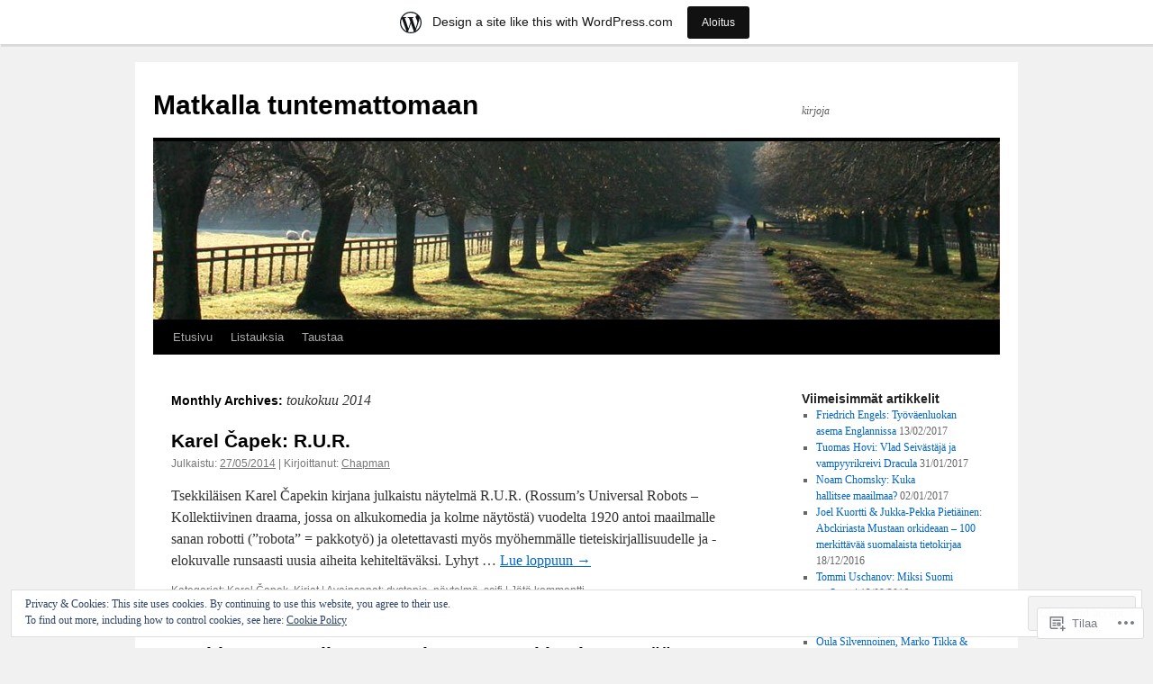

--- FILE ---
content_type: text/html; charset=UTF-8
request_url: https://matkallatuntemattomaan.wordpress.com/2014/05/
body_size: 26783
content:
<!DOCTYPE html>
<html lang="fi">
<head>
<meta charset="UTF-8" />
<title>
toukokuu | 2014 | Matkalla tuntemattomaan</title>
<link rel="profile" href="https://gmpg.org/xfn/11" />
<link rel="stylesheet" type="text/css" media="all" href="https://s0.wp.com/wp-content/themes/pub/twentyten/style.css?m=1659017451i&amp;ver=20190507" />
<link rel="pingback" href="https://matkallatuntemattomaan.wordpress.com/xmlrpc.php">
<meta name='robots' content='max-image-preview:large' />
<link rel='dns-prefetch' href='//s0.wp.com' />
<link rel='dns-prefetch' href='//af.pubmine.com' />
<link rel="alternate" type="application/rss+xml" title="Matkalla tuntemattomaan &raquo; syöte" href="https://matkallatuntemattomaan.wordpress.com/feed/" />
<link rel="alternate" type="application/rss+xml" title="Matkalla tuntemattomaan &raquo; kommenttien syöte" href="https://matkallatuntemattomaan.wordpress.com/comments/feed/" />
	<script type="text/javascript">
		/* <![CDATA[ */
		function addLoadEvent(func) {
			var oldonload = window.onload;
			if (typeof window.onload != 'function') {
				window.onload = func;
			} else {
				window.onload = function () {
					oldonload();
					func();
				}
			}
		}
		/* ]]> */
	</script>
	<link crossorigin='anonymous' rel='stylesheet' id='all-css-0-1' href='/_static/??/wp-content/mu-plugins/widgets/eu-cookie-law/templates/style.css,/wp-content/blog-plugins/marketing-bar/css/marketing-bar.css?m=1761640963j&cssminify=yes' type='text/css' media='all' />
<style id='wp-emoji-styles-inline-css'>

	img.wp-smiley, img.emoji {
		display: inline !important;
		border: none !important;
		box-shadow: none !important;
		height: 1em !important;
		width: 1em !important;
		margin: 0 0.07em !important;
		vertical-align: -0.1em !important;
		background: none !important;
		padding: 0 !important;
	}
/*# sourceURL=wp-emoji-styles-inline-css */
</style>
<link crossorigin='anonymous' rel='stylesheet' id='all-css-2-1' href='/wp-content/plugins/gutenberg-core/v22.4.0/build/styles/block-library/style.min.css?m=1768935615i&cssminify=yes' type='text/css' media='all' />
<style id='wp-block-library-inline-css'>
.has-text-align-justify {
	text-align:justify;
}
.has-text-align-justify{text-align:justify;}

/*# sourceURL=wp-block-library-inline-css */
</style><style id='global-styles-inline-css'>
:root{--wp--preset--aspect-ratio--square: 1;--wp--preset--aspect-ratio--4-3: 4/3;--wp--preset--aspect-ratio--3-4: 3/4;--wp--preset--aspect-ratio--3-2: 3/2;--wp--preset--aspect-ratio--2-3: 2/3;--wp--preset--aspect-ratio--16-9: 16/9;--wp--preset--aspect-ratio--9-16: 9/16;--wp--preset--color--black: #000;--wp--preset--color--cyan-bluish-gray: #abb8c3;--wp--preset--color--white: #fff;--wp--preset--color--pale-pink: #f78da7;--wp--preset--color--vivid-red: #cf2e2e;--wp--preset--color--luminous-vivid-orange: #ff6900;--wp--preset--color--luminous-vivid-amber: #fcb900;--wp--preset--color--light-green-cyan: #7bdcb5;--wp--preset--color--vivid-green-cyan: #00d084;--wp--preset--color--pale-cyan-blue: #8ed1fc;--wp--preset--color--vivid-cyan-blue: #0693e3;--wp--preset--color--vivid-purple: #9b51e0;--wp--preset--color--blue: #0066cc;--wp--preset--color--medium-gray: #666;--wp--preset--color--light-gray: #f1f1f1;--wp--preset--gradient--vivid-cyan-blue-to-vivid-purple: linear-gradient(135deg,rgb(6,147,227) 0%,rgb(155,81,224) 100%);--wp--preset--gradient--light-green-cyan-to-vivid-green-cyan: linear-gradient(135deg,rgb(122,220,180) 0%,rgb(0,208,130) 100%);--wp--preset--gradient--luminous-vivid-amber-to-luminous-vivid-orange: linear-gradient(135deg,rgb(252,185,0) 0%,rgb(255,105,0) 100%);--wp--preset--gradient--luminous-vivid-orange-to-vivid-red: linear-gradient(135deg,rgb(255,105,0) 0%,rgb(207,46,46) 100%);--wp--preset--gradient--very-light-gray-to-cyan-bluish-gray: linear-gradient(135deg,rgb(238,238,238) 0%,rgb(169,184,195) 100%);--wp--preset--gradient--cool-to-warm-spectrum: linear-gradient(135deg,rgb(74,234,220) 0%,rgb(151,120,209) 20%,rgb(207,42,186) 40%,rgb(238,44,130) 60%,rgb(251,105,98) 80%,rgb(254,248,76) 100%);--wp--preset--gradient--blush-light-purple: linear-gradient(135deg,rgb(255,206,236) 0%,rgb(152,150,240) 100%);--wp--preset--gradient--blush-bordeaux: linear-gradient(135deg,rgb(254,205,165) 0%,rgb(254,45,45) 50%,rgb(107,0,62) 100%);--wp--preset--gradient--luminous-dusk: linear-gradient(135deg,rgb(255,203,112) 0%,rgb(199,81,192) 50%,rgb(65,88,208) 100%);--wp--preset--gradient--pale-ocean: linear-gradient(135deg,rgb(255,245,203) 0%,rgb(182,227,212) 50%,rgb(51,167,181) 100%);--wp--preset--gradient--electric-grass: linear-gradient(135deg,rgb(202,248,128) 0%,rgb(113,206,126) 100%);--wp--preset--gradient--midnight: linear-gradient(135deg,rgb(2,3,129) 0%,rgb(40,116,252) 100%);--wp--preset--font-size--small: 13px;--wp--preset--font-size--medium: 20px;--wp--preset--font-size--large: 36px;--wp--preset--font-size--x-large: 42px;--wp--preset--font-family--albert-sans: 'Albert Sans', sans-serif;--wp--preset--font-family--alegreya: Alegreya, serif;--wp--preset--font-family--arvo: Arvo, serif;--wp--preset--font-family--bodoni-moda: 'Bodoni Moda', serif;--wp--preset--font-family--bricolage-grotesque: 'Bricolage Grotesque', sans-serif;--wp--preset--font-family--cabin: Cabin, sans-serif;--wp--preset--font-family--chivo: Chivo, sans-serif;--wp--preset--font-family--commissioner: Commissioner, sans-serif;--wp--preset--font-family--cormorant: Cormorant, serif;--wp--preset--font-family--courier-prime: 'Courier Prime', monospace;--wp--preset--font-family--crimson-pro: 'Crimson Pro', serif;--wp--preset--font-family--dm-mono: 'DM Mono', monospace;--wp--preset--font-family--dm-sans: 'DM Sans', sans-serif;--wp--preset--font-family--dm-serif-display: 'DM Serif Display', serif;--wp--preset--font-family--domine: Domine, serif;--wp--preset--font-family--eb-garamond: 'EB Garamond', serif;--wp--preset--font-family--epilogue: Epilogue, sans-serif;--wp--preset--font-family--fahkwang: Fahkwang, sans-serif;--wp--preset--font-family--figtree: Figtree, sans-serif;--wp--preset--font-family--fira-sans: 'Fira Sans', sans-serif;--wp--preset--font-family--fjalla-one: 'Fjalla One', sans-serif;--wp--preset--font-family--fraunces: Fraunces, serif;--wp--preset--font-family--gabarito: Gabarito, system-ui;--wp--preset--font-family--ibm-plex-mono: 'IBM Plex Mono', monospace;--wp--preset--font-family--ibm-plex-sans: 'IBM Plex Sans', sans-serif;--wp--preset--font-family--ibarra-real-nova: 'Ibarra Real Nova', serif;--wp--preset--font-family--instrument-serif: 'Instrument Serif', serif;--wp--preset--font-family--inter: Inter, sans-serif;--wp--preset--font-family--josefin-sans: 'Josefin Sans', sans-serif;--wp--preset--font-family--jost: Jost, sans-serif;--wp--preset--font-family--libre-baskerville: 'Libre Baskerville', serif;--wp--preset--font-family--libre-franklin: 'Libre Franklin', sans-serif;--wp--preset--font-family--literata: Literata, serif;--wp--preset--font-family--lora: Lora, serif;--wp--preset--font-family--merriweather: Merriweather, serif;--wp--preset--font-family--montserrat: Montserrat, sans-serif;--wp--preset--font-family--newsreader: Newsreader, serif;--wp--preset--font-family--noto-sans-mono: 'Noto Sans Mono', sans-serif;--wp--preset--font-family--nunito: Nunito, sans-serif;--wp--preset--font-family--open-sans: 'Open Sans', sans-serif;--wp--preset--font-family--overpass: Overpass, sans-serif;--wp--preset--font-family--pt-serif: 'PT Serif', serif;--wp--preset--font-family--petrona: Petrona, serif;--wp--preset--font-family--piazzolla: Piazzolla, serif;--wp--preset--font-family--playfair-display: 'Playfair Display', serif;--wp--preset--font-family--plus-jakarta-sans: 'Plus Jakarta Sans', sans-serif;--wp--preset--font-family--poppins: Poppins, sans-serif;--wp--preset--font-family--raleway: Raleway, sans-serif;--wp--preset--font-family--roboto: Roboto, sans-serif;--wp--preset--font-family--roboto-slab: 'Roboto Slab', serif;--wp--preset--font-family--rubik: Rubik, sans-serif;--wp--preset--font-family--rufina: Rufina, serif;--wp--preset--font-family--sora: Sora, sans-serif;--wp--preset--font-family--source-sans-3: 'Source Sans 3', sans-serif;--wp--preset--font-family--source-serif-4: 'Source Serif 4', serif;--wp--preset--font-family--space-mono: 'Space Mono', monospace;--wp--preset--font-family--syne: Syne, sans-serif;--wp--preset--font-family--texturina: Texturina, serif;--wp--preset--font-family--urbanist: Urbanist, sans-serif;--wp--preset--font-family--work-sans: 'Work Sans', sans-serif;--wp--preset--spacing--20: 0.44rem;--wp--preset--spacing--30: 0.67rem;--wp--preset--spacing--40: 1rem;--wp--preset--spacing--50: 1.5rem;--wp--preset--spacing--60: 2.25rem;--wp--preset--spacing--70: 3.38rem;--wp--preset--spacing--80: 5.06rem;--wp--preset--shadow--natural: 6px 6px 9px rgba(0, 0, 0, 0.2);--wp--preset--shadow--deep: 12px 12px 50px rgba(0, 0, 0, 0.4);--wp--preset--shadow--sharp: 6px 6px 0px rgba(0, 0, 0, 0.2);--wp--preset--shadow--outlined: 6px 6px 0px -3px rgb(255, 255, 255), 6px 6px rgb(0, 0, 0);--wp--preset--shadow--crisp: 6px 6px 0px rgb(0, 0, 0);}:where(body) { margin: 0; }:where(.is-layout-flex){gap: 0.5em;}:where(.is-layout-grid){gap: 0.5em;}body .is-layout-flex{display: flex;}.is-layout-flex{flex-wrap: wrap;align-items: center;}.is-layout-flex > :is(*, div){margin: 0;}body .is-layout-grid{display: grid;}.is-layout-grid > :is(*, div){margin: 0;}body{padding-top: 0px;padding-right: 0px;padding-bottom: 0px;padding-left: 0px;}:root :where(.wp-element-button, .wp-block-button__link){background-color: #32373c;border-width: 0;color: #fff;font-family: inherit;font-size: inherit;font-style: inherit;font-weight: inherit;letter-spacing: inherit;line-height: inherit;padding-top: calc(0.667em + 2px);padding-right: calc(1.333em + 2px);padding-bottom: calc(0.667em + 2px);padding-left: calc(1.333em + 2px);text-decoration: none;text-transform: inherit;}.has-black-color{color: var(--wp--preset--color--black) !important;}.has-cyan-bluish-gray-color{color: var(--wp--preset--color--cyan-bluish-gray) !important;}.has-white-color{color: var(--wp--preset--color--white) !important;}.has-pale-pink-color{color: var(--wp--preset--color--pale-pink) !important;}.has-vivid-red-color{color: var(--wp--preset--color--vivid-red) !important;}.has-luminous-vivid-orange-color{color: var(--wp--preset--color--luminous-vivid-orange) !important;}.has-luminous-vivid-amber-color{color: var(--wp--preset--color--luminous-vivid-amber) !important;}.has-light-green-cyan-color{color: var(--wp--preset--color--light-green-cyan) !important;}.has-vivid-green-cyan-color{color: var(--wp--preset--color--vivid-green-cyan) !important;}.has-pale-cyan-blue-color{color: var(--wp--preset--color--pale-cyan-blue) !important;}.has-vivid-cyan-blue-color{color: var(--wp--preset--color--vivid-cyan-blue) !important;}.has-vivid-purple-color{color: var(--wp--preset--color--vivid-purple) !important;}.has-blue-color{color: var(--wp--preset--color--blue) !important;}.has-medium-gray-color{color: var(--wp--preset--color--medium-gray) !important;}.has-light-gray-color{color: var(--wp--preset--color--light-gray) !important;}.has-black-background-color{background-color: var(--wp--preset--color--black) !important;}.has-cyan-bluish-gray-background-color{background-color: var(--wp--preset--color--cyan-bluish-gray) !important;}.has-white-background-color{background-color: var(--wp--preset--color--white) !important;}.has-pale-pink-background-color{background-color: var(--wp--preset--color--pale-pink) !important;}.has-vivid-red-background-color{background-color: var(--wp--preset--color--vivid-red) !important;}.has-luminous-vivid-orange-background-color{background-color: var(--wp--preset--color--luminous-vivid-orange) !important;}.has-luminous-vivid-amber-background-color{background-color: var(--wp--preset--color--luminous-vivid-amber) !important;}.has-light-green-cyan-background-color{background-color: var(--wp--preset--color--light-green-cyan) !important;}.has-vivid-green-cyan-background-color{background-color: var(--wp--preset--color--vivid-green-cyan) !important;}.has-pale-cyan-blue-background-color{background-color: var(--wp--preset--color--pale-cyan-blue) !important;}.has-vivid-cyan-blue-background-color{background-color: var(--wp--preset--color--vivid-cyan-blue) !important;}.has-vivid-purple-background-color{background-color: var(--wp--preset--color--vivid-purple) !important;}.has-blue-background-color{background-color: var(--wp--preset--color--blue) !important;}.has-medium-gray-background-color{background-color: var(--wp--preset--color--medium-gray) !important;}.has-light-gray-background-color{background-color: var(--wp--preset--color--light-gray) !important;}.has-black-border-color{border-color: var(--wp--preset--color--black) !important;}.has-cyan-bluish-gray-border-color{border-color: var(--wp--preset--color--cyan-bluish-gray) !important;}.has-white-border-color{border-color: var(--wp--preset--color--white) !important;}.has-pale-pink-border-color{border-color: var(--wp--preset--color--pale-pink) !important;}.has-vivid-red-border-color{border-color: var(--wp--preset--color--vivid-red) !important;}.has-luminous-vivid-orange-border-color{border-color: var(--wp--preset--color--luminous-vivid-orange) !important;}.has-luminous-vivid-amber-border-color{border-color: var(--wp--preset--color--luminous-vivid-amber) !important;}.has-light-green-cyan-border-color{border-color: var(--wp--preset--color--light-green-cyan) !important;}.has-vivid-green-cyan-border-color{border-color: var(--wp--preset--color--vivid-green-cyan) !important;}.has-pale-cyan-blue-border-color{border-color: var(--wp--preset--color--pale-cyan-blue) !important;}.has-vivid-cyan-blue-border-color{border-color: var(--wp--preset--color--vivid-cyan-blue) !important;}.has-vivid-purple-border-color{border-color: var(--wp--preset--color--vivid-purple) !important;}.has-blue-border-color{border-color: var(--wp--preset--color--blue) !important;}.has-medium-gray-border-color{border-color: var(--wp--preset--color--medium-gray) !important;}.has-light-gray-border-color{border-color: var(--wp--preset--color--light-gray) !important;}.has-vivid-cyan-blue-to-vivid-purple-gradient-background{background: var(--wp--preset--gradient--vivid-cyan-blue-to-vivid-purple) !important;}.has-light-green-cyan-to-vivid-green-cyan-gradient-background{background: var(--wp--preset--gradient--light-green-cyan-to-vivid-green-cyan) !important;}.has-luminous-vivid-amber-to-luminous-vivid-orange-gradient-background{background: var(--wp--preset--gradient--luminous-vivid-amber-to-luminous-vivid-orange) !important;}.has-luminous-vivid-orange-to-vivid-red-gradient-background{background: var(--wp--preset--gradient--luminous-vivid-orange-to-vivid-red) !important;}.has-very-light-gray-to-cyan-bluish-gray-gradient-background{background: var(--wp--preset--gradient--very-light-gray-to-cyan-bluish-gray) !important;}.has-cool-to-warm-spectrum-gradient-background{background: var(--wp--preset--gradient--cool-to-warm-spectrum) !important;}.has-blush-light-purple-gradient-background{background: var(--wp--preset--gradient--blush-light-purple) !important;}.has-blush-bordeaux-gradient-background{background: var(--wp--preset--gradient--blush-bordeaux) !important;}.has-luminous-dusk-gradient-background{background: var(--wp--preset--gradient--luminous-dusk) !important;}.has-pale-ocean-gradient-background{background: var(--wp--preset--gradient--pale-ocean) !important;}.has-electric-grass-gradient-background{background: var(--wp--preset--gradient--electric-grass) !important;}.has-midnight-gradient-background{background: var(--wp--preset--gradient--midnight) !important;}.has-small-font-size{font-size: var(--wp--preset--font-size--small) !important;}.has-medium-font-size{font-size: var(--wp--preset--font-size--medium) !important;}.has-large-font-size{font-size: var(--wp--preset--font-size--large) !important;}.has-x-large-font-size{font-size: var(--wp--preset--font-size--x-large) !important;}.has-albert-sans-font-family{font-family: var(--wp--preset--font-family--albert-sans) !important;}.has-alegreya-font-family{font-family: var(--wp--preset--font-family--alegreya) !important;}.has-arvo-font-family{font-family: var(--wp--preset--font-family--arvo) !important;}.has-bodoni-moda-font-family{font-family: var(--wp--preset--font-family--bodoni-moda) !important;}.has-bricolage-grotesque-font-family{font-family: var(--wp--preset--font-family--bricolage-grotesque) !important;}.has-cabin-font-family{font-family: var(--wp--preset--font-family--cabin) !important;}.has-chivo-font-family{font-family: var(--wp--preset--font-family--chivo) !important;}.has-commissioner-font-family{font-family: var(--wp--preset--font-family--commissioner) !important;}.has-cormorant-font-family{font-family: var(--wp--preset--font-family--cormorant) !important;}.has-courier-prime-font-family{font-family: var(--wp--preset--font-family--courier-prime) !important;}.has-crimson-pro-font-family{font-family: var(--wp--preset--font-family--crimson-pro) !important;}.has-dm-mono-font-family{font-family: var(--wp--preset--font-family--dm-mono) !important;}.has-dm-sans-font-family{font-family: var(--wp--preset--font-family--dm-sans) !important;}.has-dm-serif-display-font-family{font-family: var(--wp--preset--font-family--dm-serif-display) !important;}.has-domine-font-family{font-family: var(--wp--preset--font-family--domine) !important;}.has-eb-garamond-font-family{font-family: var(--wp--preset--font-family--eb-garamond) !important;}.has-epilogue-font-family{font-family: var(--wp--preset--font-family--epilogue) !important;}.has-fahkwang-font-family{font-family: var(--wp--preset--font-family--fahkwang) !important;}.has-figtree-font-family{font-family: var(--wp--preset--font-family--figtree) !important;}.has-fira-sans-font-family{font-family: var(--wp--preset--font-family--fira-sans) !important;}.has-fjalla-one-font-family{font-family: var(--wp--preset--font-family--fjalla-one) !important;}.has-fraunces-font-family{font-family: var(--wp--preset--font-family--fraunces) !important;}.has-gabarito-font-family{font-family: var(--wp--preset--font-family--gabarito) !important;}.has-ibm-plex-mono-font-family{font-family: var(--wp--preset--font-family--ibm-plex-mono) !important;}.has-ibm-plex-sans-font-family{font-family: var(--wp--preset--font-family--ibm-plex-sans) !important;}.has-ibarra-real-nova-font-family{font-family: var(--wp--preset--font-family--ibarra-real-nova) !important;}.has-instrument-serif-font-family{font-family: var(--wp--preset--font-family--instrument-serif) !important;}.has-inter-font-family{font-family: var(--wp--preset--font-family--inter) !important;}.has-josefin-sans-font-family{font-family: var(--wp--preset--font-family--josefin-sans) !important;}.has-jost-font-family{font-family: var(--wp--preset--font-family--jost) !important;}.has-libre-baskerville-font-family{font-family: var(--wp--preset--font-family--libre-baskerville) !important;}.has-libre-franklin-font-family{font-family: var(--wp--preset--font-family--libre-franklin) !important;}.has-literata-font-family{font-family: var(--wp--preset--font-family--literata) !important;}.has-lora-font-family{font-family: var(--wp--preset--font-family--lora) !important;}.has-merriweather-font-family{font-family: var(--wp--preset--font-family--merriweather) !important;}.has-montserrat-font-family{font-family: var(--wp--preset--font-family--montserrat) !important;}.has-newsreader-font-family{font-family: var(--wp--preset--font-family--newsreader) !important;}.has-noto-sans-mono-font-family{font-family: var(--wp--preset--font-family--noto-sans-mono) !important;}.has-nunito-font-family{font-family: var(--wp--preset--font-family--nunito) !important;}.has-open-sans-font-family{font-family: var(--wp--preset--font-family--open-sans) !important;}.has-overpass-font-family{font-family: var(--wp--preset--font-family--overpass) !important;}.has-pt-serif-font-family{font-family: var(--wp--preset--font-family--pt-serif) !important;}.has-petrona-font-family{font-family: var(--wp--preset--font-family--petrona) !important;}.has-piazzolla-font-family{font-family: var(--wp--preset--font-family--piazzolla) !important;}.has-playfair-display-font-family{font-family: var(--wp--preset--font-family--playfair-display) !important;}.has-plus-jakarta-sans-font-family{font-family: var(--wp--preset--font-family--plus-jakarta-sans) !important;}.has-poppins-font-family{font-family: var(--wp--preset--font-family--poppins) !important;}.has-raleway-font-family{font-family: var(--wp--preset--font-family--raleway) !important;}.has-roboto-font-family{font-family: var(--wp--preset--font-family--roboto) !important;}.has-roboto-slab-font-family{font-family: var(--wp--preset--font-family--roboto-slab) !important;}.has-rubik-font-family{font-family: var(--wp--preset--font-family--rubik) !important;}.has-rufina-font-family{font-family: var(--wp--preset--font-family--rufina) !important;}.has-sora-font-family{font-family: var(--wp--preset--font-family--sora) !important;}.has-source-sans-3-font-family{font-family: var(--wp--preset--font-family--source-sans-3) !important;}.has-source-serif-4-font-family{font-family: var(--wp--preset--font-family--source-serif-4) !important;}.has-space-mono-font-family{font-family: var(--wp--preset--font-family--space-mono) !important;}.has-syne-font-family{font-family: var(--wp--preset--font-family--syne) !important;}.has-texturina-font-family{font-family: var(--wp--preset--font-family--texturina) !important;}.has-urbanist-font-family{font-family: var(--wp--preset--font-family--urbanist) !important;}.has-work-sans-font-family{font-family: var(--wp--preset--font-family--work-sans) !important;}
/*# sourceURL=global-styles-inline-css */
</style>

<style id='classic-theme-styles-inline-css'>
.wp-block-button__link{background-color:#32373c;border-radius:9999px;box-shadow:none;color:#fff;font-size:1.125em;padding:calc(.667em + 2px) calc(1.333em + 2px);text-decoration:none}.wp-block-file__button{background:#32373c;color:#fff}.wp-block-accordion-heading{margin:0}.wp-block-accordion-heading__toggle{background-color:inherit!important;color:inherit!important}.wp-block-accordion-heading__toggle:not(:focus-visible){outline:none}.wp-block-accordion-heading__toggle:focus,.wp-block-accordion-heading__toggle:hover{background-color:inherit!important;border:none;box-shadow:none;color:inherit;padding:var(--wp--preset--spacing--20,1em) 0;text-decoration:none}.wp-block-accordion-heading__toggle:focus-visible{outline:auto;outline-offset:0}
/*# sourceURL=/wp-content/plugins/gutenberg-core/v22.4.0/build/styles/block-library/classic.min.css */
</style>
<link crossorigin='anonymous' rel='stylesheet' id='all-css-4-1' href='/_static/??-eJyNT0kOwjAM/BCu1YKgHBBv6WJCIGmi2KX095giNiFVXCx7NIsHhwhN6IQ6weh6YzvGJtQuNGfGIsvLLAe2PjqCRJdsha1leTGAZXSUNcwL/DDyPby9EinuYyV3hqfWVuTIK21ONtjWkKicnzsIXeclUWOgrmMiZtDpbe9BjprFP7oHjLGvUQYFRkXx0ek/7lQcpsy5pxKpqdHVTFXe55zIUAB9pRIbuq8DDq6y6S7d+12+LvNyWRTbzekGiYipTQ==&cssminify=yes' type='text/css' media='all' />
<style id='jetpack-global-styles-frontend-style-inline-css'>
:root { --font-headings: unset; --font-base: unset; --font-headings-default: -apple-system,BlinkMacSystemFont,"Segoe UI",Roboto,Oxygen-Sans,Ubuntu,Cantarell,"Helvetica Neue",sans-serif; --font-base-default: -apple-system,BlinkMacSystemFont,"Segoe UI",Roboto,Oxygen-Sans,Ubuntu,Cantarell,"Helvetica Neue",sans-serif;}
/*# sourceURL=jetpack-global-styles-frontend-style-inline-css */
</style>
<link crossorigin='anonymous' rel='stylesheet' id='all-css-6-1' href='/wp-content/themes/h4/global.css?m=1420737423i&cssminify=yes' type='text/css' media='all' />
<script type="text/javascript" id="wpcom-actionbar-placeholder-js-extra">
/* <![CDATA[ */
var actionbardata = {"siteID":"43208684","postID":"0","siteURL":"https://matkallatuntemattomaan.wordpress.com","xhrURL":"https://matkallatuntemattomaan.wordpress.com/wp-admin/admin-ajax.php","nonce":"ff911a081a","isLoggedIn":"","statusMessage":"","subsEmailDefault":"instantly","proxyScriptUrl":"https://s0.wp.com/wp-content/js/wpcom-proxy-request.js?m=1513050504i&amp;ver=20211021","i18n":{"followedText":"New posts from this site will now appear in your \u003Ca href=\"https://wordpress.com/reader\"\u003EReader\u003C/a\u003E","foldBar":"Pienenn\u00e4 t\u00e4m\u00e4 palkki","unfoldBar":"Suurenna","shortLinkCopied":"Shortlink copied to clipboard."}};
//# sourceURL=wpcom-actionbar-placeholder-js-extra
/* ]]> */
</script>
<script type="text/javascript" id="jetpack-mu-wpcom-settings-js-before">
/* <![CDATA[ */
var JETPACK_MU_WPCOM_SETTINGS = {"assetsUrl":"https://s0.wp.com/wp-content/mu-plugins/jetpack-mu-wpcom-plugin/moon/jetpack_vendor/automattic/jetpack-mu-wpcom/src/build/"};
//# sourceURL=jetpack-mu-wpcom-settings-js-before
/* ]]> */
</script>
<script crossorigin='anonymous' type='text/javascript'  src='/_static/??/wp-content/js/rlt-proxy.js,/wp-content/blog-plugins/wordads-classes/js/cmp/v2/cmp-non-gdpr.js?m=1720530689j'></script>
<script type="text/javascript" id="rlt-proxy-js-after">
/* <![CDATA[ */
	rltInitialize( {"token":null,"iframeOrigins":["https:\/\/widgets.wp.com"]} );
//# sourceURL=rlt-proxy-js-after
/* ]]> */
</script>
<link rel="EditURI" type="application/rsd+xml" title="RSD" href="https://matkallatuntemattomaan.wordpress.com/xmlrpc.php?rsd" />
<meta name="generator" content="WordPress.com" />

<!-- Jetpack Open Graph Tags -->
<meta property="og:type" content="website" />
<meta property="og:title" content="toukokuu 2014 &#8211; Matkalla tuntemattomaan" />
<meta property="og:site_name" content="Matkalla tuntemattomaan" />
<meta property="og:image" content="https://s0.wp.com/i/blank.jpg?m=1383295312i" />
<meta property="og:image:width" content="200" />
<meta property="og:image:height" content="200" />
<meta property="og:image:alt" content="" />
<meta property="og:locale" content="fi_FI" />
<meta property="fb:app_id" content="249643311490" />

<!-- End Jetpack Open Graph Tags -->
<link rel="shortcut icon" type="image/x-icon" href="https://s0.wp.com/i/favicon.ico?m=1713425267i" sizes="16x16 24x24 32x32 48x48" />
<link rel="icon" type="image/x-icon" href="https://s0.wp.com/i/favicon.ico?m=1713425267i" sizes="16x16 24x24 32x32 48x48" />
<link rel="apple-touch-icon" href="https://s0.wp.com/i/webclip.png?m=1713868326i" />
<link rel='openid.server' href='https://matkallatuntemattomaan.wordpress.com/?openidserver=1' />
<link rel='openid.delegate' href='https://matkallatuntemattomaan.wordpress.com/' />
<link rel="search" type="application/opensearchdescription+xml" href="https://matkallatuntemattomaan.wordpress.com/osd.xml" title="Matkalla tuntemattomaan" />
<link rel="search" type="application/opensearchdescription+xml" href="https://s1.wp.com/opensearch.xml" title="WordPress.com" />
<meta name="description" content="Chapman julkaisi 3 artikkelin ajalla May 2014" />
<script type="text/javascript">
/* <![CDATA[ */
var wa_client = {}; wa_client.cmd = []; wa_client.config = { 'blog_id': 43208684, 'blog_language': 'fi', 'is_wordads': false, 'hosting_type': 0, 'afp_account_id': null, 'afp_host_id': 5038568878849053, 'theme': 'pub/twentyten', '_': { 'title': 'Advertisement', 'privacy_settings': 'Tietosuoja-asetukset' }, 'formats': [ 'belowpost', 'bottom_sticky', 'sidebar_sticky_right', 'sidebar', 'gutenberg_rectangle', 'gutenberg_leaderboard', 'gutenberg_mobile_leaderboard', 'gutenberg_skyscraper' ] };
/* ]]> */
</script>
		<script type="text/javascript">

			window.doNotSellCallback = function() {

				var linkElements = [
					'a[href="https://wordpress.com/?ref=footer_blog"]',
					'a[href="https://wordpress.com/?ref=footer_website"]',
					'a[href="https://wordpress.com/?ref=vertical_footer"]',
					'a[href^="https://wordpress.com/?ref=footer_segment_"]',
				].join(',');

				var dnsLink = document.createElement( 'a' );
				dnsLink.href = 'https://wordpress.com/advertising-program-optout/';
				dnsLink.classList.add( 'do-not-sell-link' );
				dnsLink.rel = 'nofollow';
				dnsLink.style.marginLeft = '0.5em';
				dnsLink.textContent = 'Do Not Sell or Share My Personal Information';

				var creditLinks = document.querySelectorAll( linkElements );

				if ( 0 === creditLinks.length ) {
					return false;
				}

				Array.prototype.forEach.call( creditLinks, function( el ) {
					el.insertAdjacentElement( 'afterend', dnsLink );
				});

				return true;
			};

		</script>
		<script type="text/javascript">
	window.google_analytics_uacct = "UA-52447-2";
</script>

<script type="text/javascript">
	var _gaq = _gaq || [];
	_gaq.push(['_setAccount', 'UA-52447-2']);
	_gaq.push(['_gat._anonymizeIp']);
	_gaq.push(['_setDomainName', 'wordpress.com']);
	_gaq.push(['_initData']);
	_gaq.push(['_trackPageview']);

	(function() {
		var ga = document.createElement('script'); ga.type = 'text/javascript'; ga.async = true;
		ga.src = ('https:' == document.location.protocol ? 'https://ssl' : 'http://www') + '.google-analytics.com/ga.js';
		(document.getElementsByTagName('head')[0] || document.getElementsByTagName('body')[0]).appendChild(ga);
	})();
</script>
<link crossorigin='anonymous' rel='stylesheet' id='all-css-0-3' href='/_static/??-eJyNjMEKgzAQBX9Ifdha9CJ+StF1KdFkN7gJ+X0RbM89zjAMSqxJJbEkhFxHnz9ODBunONN+M4Kq4O2EsHil3WDFRT4aMqvw/yHomj0baD40G/tf9BXXcApj27+ej6Hr2247ASkBO20=&cssminify=yes' type='text/css' media='all' />
</head>

<body class="archive date wp-theme-pubtwentyten customizer-styles-applied single-author jetpack-reblog-enabled has-marketing-bar has-marketing-bar-theme-twenty-ten">
<div id="wrapper" class="hfeed">
	<div id="header">
		<div id="masthead">
			<div id="branding" role="banner">
								<div id="site-title">
					<span>
						<a href="https://matkallatuntemattomaan.wordpress.com/" title="Matkalla tuntemattomaan" rel="home">Matkalla tuntemattomaan</a>
					</span>
				</div>
				<div id="site-description">kirjoja</div>

									<a class="home-link" href="https://matkallatuntemattomaan.wordpress.com/" title="Matkalla tuntemattomaan" rel="home">
						<img src="https://matkallatuntemattomaan.wordpress.com/wp-content/themes/pub/twentyten/images/headers/path.jpg?m=1610459589i" width="940" height="198" alt="" />
					</a>
								</div><!-- #branding -->

			<div id="access" role="navigation">
								<div class="skip-link screen-reader-text"><a href="#content" title="Siirry sisältöön">Siirry sisältöön</a></div>
				<div class="menu"><ul>
<li ><a href="https://matkallatuntemattomaan.wordpress.com/">Etusivu</a></li><li class="page_item page-item-1930 page_item_has_children"><a href="https://matkallatuntemattomaan.wordpress.com/listauksia/">Listauksia</a>
<ul class='children'>
	<li class="page_item page-item-2083"><a href="https://matkallatuntemattomaan.wordpress.com/listauksia/kirjoja-kapitalismista/">Kirjoja kapitalismista</a></li>
	<li class="page_item page-item-1932"><a href="https://matkallatuntemattomaan.wordpress.com/listauksia/suomenkielinen-neuvostotieteiskirjallisuus/">Suomenkielinen neuvostotieteiskirjallisuus</a></li>
</ul>
</li>
<li class="page_item page-item-2"><a href="https://matkallatuntemattomaan.wordpress.com/about/">Taustaa</a></li>
</ul></div>
			</div><!-- #access -->
		</div><!-- #masthead -->
	</div><!-- #header -->

	<div id="main">

		<div id="container">
			<div id="content" role="main">


			<h1 class="page-title">
			Monthly Archives: <span>toukokuu 2014</span>			</h1>





	
			<div id="post-2169" class="post-2169 post type-post status-publish format-standard has-post-thumbnail hentry category-karel-capek category-kirjat tag-dystopia tag-naytelma tag-scifi">
			<h2 class="entry-title"><a href="https://matkallatuntemattomaan.wordpress.com/2014/05/27/karel-capek-r-u-r/" rel="bookmark">Karel Čapek: R.U.R.</a></h2>

			<div class="entry-meta">
				<span class="meta-prep meta-prep-author">Julkaistu:</span> <a href="https://matkallatuntemattomaan.wordpress.com/2014/05/27/karel-capek-r-u-r/" title="18:54" rel="bookmark"><span class="entry-date">27/05/2014</span></a>  | <span class="meta-sep">Kirjoittanut:</span> <span class="author vcard"><a class="url fn n" href="https://matkallatuntemattomaan.wordpress.com/author/chapman432/" title="Näytä kaikki artikkelit kirjoittajalta Chapman">Chapman</a></span>			</div><!-- .entry-meta -->

					<div class="entry-summary">
				<p>Tsekkiläisen Karel Čapekin kirjana julkaistu näytelmä R.U.R. (Rossum’s Universal Robots – Kollektiivinen draama, jossa on alkukomedia ja kolme näytöstä) vuodelta 1920 antoi maailmalle sanan robotti (”robota” = pakkotyö) ja oletettavasti myös myöhemmälle tieteiskirjallisuudelle ja -elokuvalle runsaasti uusia aiheita kehiteltäväksi. Lyhyt &hellip; <a href="https://matkallatuntemattomaan.wordpress.com/2014/05/27/karel-capek-r-u-r/">Lue loppuun <span class="meta-nav">&rarr;</span></a></p>
			</div><!-- .entry-summary -->
	
			<div class="entry-utility">
													<span class="cat-links">
						<span class="entry-utility-prep entry-utility-prep-cat-links">Kategoriat:</span> <a href="https://matkallatuntemattomaan.wordpress.com/category/karel-capek/" rel="category tag">Karel Čapek</a>, <a href="https://matkallatuntemattomaan.wordpress.com/category/kirjat/" rel="category tag">Kirjat</a>					</span>
					<span class="meta-sep">|</span>
				
								<span class="tag-links">
					<span class="entry-utility-prep entry-utility-prep-tag-links">Avainsanat:</span> <a href="https://matkallatuntemattomaan.wordpress.com/tag/dystopia/" rel="tag">dystopia</a>, <a href="https://matkallatuntemattomaan.wordpress.com/tag/naytelma/" rel="tag">näytelmä</a>, <a href="https://matkallatuntemattomaan.wordpress.com/tag/scifi/" rel="tag">scifi</a>				</span>
				<span class="meta-sep">|</span>
				
				<span class="comments-link"><a href="https://matkallatuntemattomaan.wordpress.com/2014/05/27/karel-capek-r-u-r/#respond">Jätä kommentti</a></span>

							</div><!-- .entry-utility -->
		</div><!-- #post-2169 -->

		
	

	
			<div id="post-2149" class="post-2149 post type-post status-publish format-standard has-post-thumbnail hentry category-david-foster-wallace category-kirjat tag-esseekokoelma tag-ihmisyys">
			<h2 class="entry-title"><a href="https://matkallatuntemattomaan.wordpress.com/2014/05/18/david-foster-wallace-hauskaa-mutta-ei-koskaan-enaa/" rel="bookmark">David Foster Wallace: Hauskaa, mutta ei koskaan&nbsp;enää</a></h2>

			<div class="entry-meta">
				<span class="meta-prep meta-prep-author">Julkaistu:</span> <a href="https://matkallatuntemattomaan.wordpress.com/2014/05/18/david-foster-wallace-hauskaa-mutta-ei-koskaan-enaa/" title="21:04" rel="bookmark"><span class="entry-date">18/05/2014</span></a>  | <span class="meta-sep">Kirjoittanut:</span> <span class="author vcard"><a class="url fn n" href="https://matkallatuntemattomaan.wordpress.com/author/chapman432/" title="Näytä kaikki artikkelit kirjoittajalta Chapman">Chapman</a></span>			</div><!-- .entry-meta -->

					<div class="entry-summary">
				<p>Kun kirjailija on päättänyt päättää päivänsä oman käden kautta, jotenkin tuntuu lukiessa, että tämä ajatus seuraa koko ajan taustalla. Olisiko rivien välistä luettavissa jotain viitteitä lopullisista aikeista? Taustalla vaikuttaa olleen ainakin pitkäaikaista masennusta, joten mistään äkillisestä päähänpistosta ei ollut kyse. &hellip; <a href="https://matkallatuntemattomaan.wordpress.com/2014/05/18/david-foster-wallace-hauskaa-mutta-ei-koskaan-enaa/">Lue loppuun <span class="meta-nav">&rarr;</span></a></p>
			</div><!-- .entry-summary -->
	
			<div class="entry-utility">
													<span class="cat-links">
						<span class="entry-utility-prep entry-utility-prep-cat-links">Kategoriat:</span> <a href="https://matkallatuntemattomaan.wordpress.com/category/david-foster-wallace/" rel="category tag">David Foster Wallace</a>, <a href="https://matkallatuntemattomaan.wordpress.com/category/kirjat/" rel="category tag">Kirjat</a>					</span>
					<span class="meta-sep">|</span>
				
								<span class="tag-links">
					<span class="entry-utility-prep entry-utility-prep-tag-links">Avainsanat:</span> <a href="https://matkallatuntemattomaan.wordpress.com/tag/esseekokoelma/" rel="tag">esseekokoelma</a>, <a href="https://matkallatuntemattomaan.wordpress.com/tag/ihmisyys/" rel="tag">ihmisyys</a>				</span>
				<span class="meta-sep">|</span>
				
				<span class="comments-link"><a href="https://matkallatuntemattomaan.wordpress.com/2014/05/18/david-foster-wallace-hauskaa-mutta-ei-koskaan-enaa/#comments">2 kommenttia</a></span>

							</div><!-- .entry-utility -->
		</div><!-- #post-2149 -->

		
	

	
			<div id="post-2138" class="post-2138 post type-post status-publish format-standard hentry category-heikki-patomaki category-kirjat tag-kapitalismi tag-talous tag-uusliberalismi">
			<h2 class="entry-title"><a href="https://matkallatuntemattomaan.wordpress.com/2014/05/06/heikki-patomaki-uusliberalismi-suomessa/" rel="bookmark">Heikki Patomäki: Uusliberalismi&nbsp;Suomessa</a></h2>

			<div class="entry-meta">
				<span class="meta-prep meta-prep-author">Julkaistu:</span> <a href="https://matkallatuntemattomaan.wordpress.com/2014/05/06/heikki-patomaki-uusliberalismi-suomessa/" title="18:19" rel="bookmark"><span class="entry-date">06/05/2014</span></a>  | <span class="meta-sep">Kirjoittanut:</span> <span class="author vcard"><a class="url fn n" href="https://matkallatuntemattomaan.wordpress.com/author/chapman432/" title="Näytä kaikki artikkelit kirjoittajalta Chapman">Chapman</a></span>			</div><!-- .entry-meta -->

					<div class="entry-summary">
				<p>Silloin tällöin painavia sanoja taloudesta televisiossa esittävä Heikki Patomäki (tuttu myös Vasemmistoliiton kansanedustaja- ja eurovaaliehdokkaana) tuntuu kirjoittavan kovin lavealla tyylillä. Jo seitsemän vuotta vanha teos Uusliberalismi Suomessa on tekstinä hyvin saman oloista kuin tutkijan viimeisimmät teokset Eurokriisin anatomia ja Tulevaisuuden &hellip; <a href="https://matkallatuntemattomaan.wordpress.com/2014/05/06/heikki-patomaki-uusliberalismi-suomessa/">Lue loppuun <span class="meta-nav">&rarr;</span></a></p>
			</div><!-- .entry-summary -->
	
			<div class="entry-utility">
													<span class="cat-links">
						<span class="entry-utility-prep entry-utility-prep-cat-links">Kategoriat:</span> <a href="https://matkallatuntemattomaan.wordpress.com/category/heikki-patomaki/" rel="category tag">Heikki Patomäki</a>, <a href="https://matkallatuntemattomaan.wordpress.com/category/kirjat/" rel="category tag">Kirjat</a>					</span>
					<span class="meta-sep">|</span>
				
								<span class="tag-links">
					<span class="entry-utility-prep entry-utility-prep-tag-links">Avainsanat:</span> <a href="https://matkallatuntemattomaan.wordpress.com/tag/kapitalismi/" rel="tag">kapitalismi</a>, <a href="https://matkallatuntemattomaan.wordpress.com/tag/talous/" rel="tag">talous</a>, <a href="https://matkallatuntemattomaan.wordpress.com/tag/uusliberalismi/" rel="tag">uusliberalismi</a>				</span>
				<span class="meta-sep">|</span>
				
				<span class="comments-link"><a href="https://matkallatuntemattomaan.wordpress.com/2014/05/06/heikki-patomaki-uusliberalismi-suomessa/#respond">Jätä kommentti</a></span>

							</div><!-- .entry-utility -->
		</div><!-- #post-2138 -->

		
	


			</div><!-- #content -->
		</div><!-- #container -->


		<div id="primary" class="widget-area" role="complementary">
						<ul class="xoxo">


		<li id="recent-posts-2" class="widget-container widget_recent_entries">
		<h3 class="widget-title">Viimeisimmät artikkelit</h3>
		<ul>
											<li>
					<a href="https://matkallatuntemattomaan.wordpress.com/2017/02/13/friedrich-engels-tyovaenluokan-asema-englannissa/">Friedrich Engels: Työväenluokan asema&nbsp;Englannissa</a>
											<span class="post-date">13/02/2017</span>
									</li>
											<li>
					<a href="https://matkallatuntemattomaan.wordpress.com/2017/01/31/tuomas-hovi-vlad-seivastaja-ja-vampyyrikreivi-dracula/">Tuomas Hovi: Vlad Seivästäjä ja vampyyrikreivi&nbsp;Dracula</a>
											<span class="post-date">31/01/2017</span>
									</li>
											<li>
					<a href="https://matkallatuntemattomaan.wordpress.com/2017/01/02/noam-chomsky-kuka-hallitsee-maailmaa/">Noam Chomsky: Kuka hallitsee&nbsp;maailmaa?</a>
											<span class="post-date">02/01/2017</span>
									</li>
											<li>
					<a href="https://matkallatuntemattomaan.wordpress.com/2016/12/18/joel-kuortti-jukka-pekka-pietiainen-abckiriasta-mustaan-orkideaan-100-merkittavaa-suomalaista-tietokirjaa/">Joel Kuortti &amp; Jukka-Pekka Pietiäinen: Abckiriasta Mustaan orkideaan – 100 merkittävää suomalaista&nbsp;tietokirjaa</a>
											<span class="post-date">18/12/2016</span>
									</li>
											<li>
					<a href="https://matkallatuntemattomaan.wordpress.com/2016/09/12/tommi-uschanov-miksi-suomi-on-suomi/">Tommi Uschanov: Miksi Suomi on&nbsp;Suomi</a>
											<span class="post-date">12/09/2016</span>
									</li>
											<li>
					<a href="https://matkallatuntemattomaan.wordpress.com/2016/08/27/herge-lehtimies-tintti-seikkailee-lohjennut-korva/">Hergé: Lehtimies Tintti seikkailee – Lohjennut&nbsp;korva</a>
											<span class="post-date">27/08/2016</span>
									</li>
											<li>
					<a href="https://matkallatuntemattomaan.wordpress.com/2016/08/20/oula-silvennoinen-marko-tikka-aapo-roselius-suomalaiset-fasistit/">Oula Silvennoinen, Marko Tikka &amp; Aapo Roselius: Suomalaiset&nbsp;fasistit</a>
											<span class="post-date">20/08/2016</span>
									</li>
											<li>
					<a href="https://matkallatuntemattomaan.wordpress.com/2016/08/08/samuli-paulaharju-tunturien-yopuolta/">Samuli Paulaharju: Tunturien&nbsp;yöpuolta</a>
											<span class="post-date">08/08/2016</span>
									</li>
											<li>
					<a href="https://matkallatuntemattomaan.wordpress.com/2016/07/31/ville-kivimaki-murtuneet-mielet/">Ville Kivimäki: Murtuneet&nbsp;mielet</a>
											<span class="post-date">31/07/2016</span>
									</li>
											<li>
					<a href="https://matkallatuntemattomaan.wordpress.com/2016/07/24/john-williams-butchers-crossing/">John Williams: Butcher&#8217;s&nbsp;Crossing</a>
											<span class="post-date">24/07/2016</span>
									</li>
					</ul>

		</li><li id="categories-2" class="widget-container widget_categories"><h3 class="widget-title">Kategoriat</h3>
			<ul>
					<li class="cat-item cat-item-14214956"><a href="https://matkallatuntemattomaan.wordpress.com/category/a-k-tolstoi/">A. K. Tolstoi</a> (1)
</li>
	<li class="cat-item cat-item-189191376"><a href="https://matkallatuntemattomaan.wordpress.com/category/aapo-roselius/">Aapo Roselius</a> (1)
</li>
	<li class="cat-item cat-item-193608"><a href="https://matkallatuntemattomaan.wordpress.com/category/aldous-huxley/">Aldous Huxley</a> (1)
</li>
	<li class="cat-item cat-item-843017"><a href="https://matkallatuntemattomaan.wordpress.com/category/alejandro-jodorowsky/">Alejandro Jodorowsky</a> (1)
</li>
	<li class="cat-item cat-item-210169170"><a href="https://matkallatuntemattomaan.wordpress.com/category/aleksandr-beljajev/">Aleksandr Beljajev</a> (1)
</li>
	<li class="cat-item cat-item-286447865"><a href="https://matkallatuntemattomaan.wordpress.com/category/aleksei-apuhtin/">Aleksei Apuhtin</a> (1)
</li>
	<li class="cat-item cat-item-20512718"><a href="https://matkallatuntemattomaan.wordpress.com/category/aleksei-tolstoi/">Aleksei Tolstoi</a> (1)
</li>
	<li class="cat-item cat-item-286447520"><a href="https://matkallatuntemattomaan.wordpress.com/category/alexander-afanasjev/">Alexander Afanasjev</a> (1)
</li>
	<li class="cat-item cat-item-197723239"><a href="https://matkallatuntemattomaan.wordpress.com/category/allan-asplund/">Allan Asplund</a> (1)
</li>
	<li class="cat-item cat-item-161551540"><a href="https://matkallatuntemattomaan.wordpress.com/category/antoni-pogorelski/">Antoni Pogorelski</a> (1)
</li>
	<li class="cat-item cat-item-234441639"><a href="https://matkallatuntemattomaan.wordpress.com/category/antti-heikkinen/">Antti Heikkinen</a> (1)
</li>
	<li class="cat-item cat-item-203051606"><a href="https://matkallatuntemattomaan.wordpress.com/category/antti-hurskainen/">Antti Hurskainen</a> (1)
</li>
	<li class="cat-item cat-item-26235263"><a href="https://matkallatuntemattomaan.wordpress.com/category/antti-tuuri/">Antti Tuuri</a> (1)
</li>
	<li class="cat-item cat-item-25464611"><a href="https://matkallatuntemattomaan.wordpress.com/category/arkadi-strugatski/">Arkadi Strugatski</a> (1)
</li>
	<li class="cat-item cat-item-34277"><a href="https://matkallatuntemattomaan.wordpress.com/category/artikkelit/">Artikkelit</a> (1)
</li>
	<li class="cat-item cat-item-100938474"><a href="https://matkallatuntemattomaan.wordpress.com/category/arvo-tuominen/">Arvo Tuominen</a> (1)
</li>
	<li class="cat-item cat-item-3891059"><a href="https://matkallatuntemattomaan.wordpress.com/category/arvo-turtiainen/">Arvo Turtiainen</a> (1)
</li>
	<li class="cat-item cat-item-13955679"><a href="https://matkallatuntemattomaan.wordpress.com/category/bjorn-wahlroos/">Björn Wahlroos</a> (1)
</li>
	<li class="cat-item cat-item-384872"><a href="https://matkallatuntemattomaan.wordpress.com/category/bob-woodward/">Bob Woodward</a> (1)
</li>
	<li class="cat-item cat-item-1159057"><a href="https://matkallatuntemattomaan.wordpress.com/category/bohumil-hrabal/">Bohumil Hrabal</a> (2)
</li>
	<li class="cat-item cat-item-11169632"><a href="https://matkallatuntemattomaan.wordpress.com/category/boris-strugatski/">Boris Strugatski</a> (1)
</li>
	<li class="cat-item cat-item-1206875"><a href="https://matkallatuntemattomaan.wordpress.com/category/carl-bernstein/">Carl Bernstein</a> (1)
</li>
	<li class="cat-item cat-item-2210900"><a href="https://matkallatuntemattomaan.wordpress.com/category/catel/">Catel</a> (1)
</li>
	<li class="cat-item cat-item-193131"><a href="https://matkallatuntemattomaan.wordpress.com/category/charles-bukowski/">Charles Bukowski</a> (6)
</li>
	<li class="cat-item cat-item-195037"><a href="https://matkallatuntemattomaan.wordpress.com/category/charles-c-mann/">Charles C. Mann</a> (1)
</li>
	<li class="cat-item cat-item-3033453"><a href="https://matkallatuntemattomaan.wordpress.com/category/charles-jackson/">Charles Jackson</a> (1)
</li>
	<li class="cat-item cat-item-1729236"><a href="https://matkallatuntemattomaan.wordpress.com/category/christiane-f/">Christiane F</a> (1)
</li>
	<li class="cat-item cat-item-10968692"><a href="https://matkallatuntemattomaan.wordpress.com/category/daniil-harms/">Daniil Harms</a> (1)
</li>
	<li class="cat-item cat-item-303662"><a href="https://matkallatuntemattomaan.wordpress.com/category/david-cronenberg/">David Cronenberg</a> (1)
</li>
	<li class="cat-item cat-item-351005"><a href="https://matkallatuntemattomaan.wordpress.com/category/david-foster-wallace/">David Foster Wallace</a> (1)
</li>
	<li class="cat-item cat-item-2394614"><a href="https://matkallatuntemattomaan.wordpress.com/category/david-harvey/">David Harvey</a> (1)
</li>
	<li class="cat-item cat-item-9041456"><a href="https://matkallatuntemattomaan.wordpress.com/category/don-winslow/">Don Winslow</a> (1)
</li>
	<li class="cat-item cat-item-1161433"><a href="https://matkallatuntemattomaan.wordpress.com/category/eeva-kilpi/">Eeva Kilpi</a> (1)
</li>
	<li class="cat-item cat-item-1854646"><a href="https://matkallatuntemattomaan.wordpress.com/category/elmer-diktonius/">Elmer Diktonius</a> (2)
</li>
	<li class="cat-item cat-item-601196"><a href="https://matkallatuntemattomaan.wordpress.com/category/eric-hobsbawm/">Eric Hobsbawm</a> (2)
</li>
	<li class="cat-item cat-item-156314296"><a href="https://matkallatuntemattomaan.wordpress.com/category/erkki-vettenniemi/">Erkki Vettenniemi</a> (1)
</li>
	<li class="cat-item cat-item-261171"><a href="https://matkallatuntemattomaan.wordpress.com/category/ernest-hemingway/">Ernest Hemingway</a> (2)
</li>
	<li class="cat-item cat-item-221129636"><a href="https://matkallatuntemattomaan.wordpress.com/category/eugen-samjatin/">Eugen Samjatin</a> (2)
</li>
	<li class="cat-item cat-item-188211"><a href="https://matkallatuntemattomaan.wordpress.com/category/fernando-pessoa/">Fernando Pessoa</a> (1)
</li>
	<li class="cat-item cat-item-90908"><a href="https://matkallatuntemattomaan.wordpress.com/category/franz-kafka/">Franz Kafka</a> (3)
</li>
	<li class="cat-item cat-item-488179"><a href="https://matkallatuntemattomaan.wordpress.com/category/friedrich-engels/">Friedrich Engels</a> (1)
</li>
	<li class="cat-item cat-item-1807716"><a href="https://matkallatuntemattomaan.wordpress.com/category/g-i-gurdjieff/">G. I. Gurdjieff</a> (1)
</li>
	<li class="cat-item cat-item-44532025"><a href="https://matkallatuntemattomaan.wordpress.com/category/gary-valentine-lachman/">Gary Valentine Lachman</a> (2)
</li>
	<li class="cat-item cat-item-780688"><a href="https://matkallatuntemattomaan.wordpress.com/category/h-p-lovecraft/">H. P. Lovecraft</a> (1)
</li>
	<li class="cat-item cat-item-26785518"><a href="https://matkallatuntemattomaan.wordpress.com/category/harri-kalha/">Harri Kalha</a> (1)
</li>
	<li class="cat-item cat-item-358587206"><a href="https://matkallatuntemattomaan.wordpress.com/category/harry-halen/">Harry Halén</a> (1)
</li>
	<li class="cat-item cat-item-54034195"><a href="https://matkallatuntemattomaan.wordpress.com/category/heikki-patomaki/">Heikki Patomäki</a> (1)
</li>
	<li class="cat-item cat-item-829708"><a href="https://matkallatuntemattomaan.wordpress.com/category/herge/">Hergé</a> (1)
</li>
	<li class="cat-item cat-item-397080"><a href="https://matkallatuntemattomaan.wordpress.com/category/herman-melville/">Herman Melville</a> (1)
</li>
	<li class="cat-item cat-item-1358032"><a href="https://matkallatuntemattomaan.wordpress.com/category/horace-mccoy/">Horace McCoy</a> (1)
</li>
	<li class="cat-item cat-item-209150"><a href="https://matkallatuntemattomaan.wordpress.com/category/hunter-s-thompson/">Hunter S. Thompson</a> (1)
</li>
	<li class="cat-item cat-item-28753842"><a href="https://matkallatuntemattomaan.wordpress.com/category/ilja-ilf/">Ilja Ilf</a> (1)
</li>
	<li class="cat-item cat-item-155265451"><a href="https://matkallatuntemattomaan.wordpress.com/category/irmari-rantamala/">Irmari Rantamala</a> (2)
</li>
	<li class="cat-item cat-item-388990"><a href="https://matkallatuntemattomaan.wordpress.com/category/isaac-asimov/">Isaac Asimov</a> (1)
</li>
	<li class="cat-item cat-item-429056"><a href="https://matkallatuntemattomaan.wordpress.com/category/italo-calvino/">Italo Calvino</a> (1)
</li>
	<li class="cat-item cat-item-4284861"><a href="https://matkallatuntemattomaan.wordpress.com/category/ivan-turgenev/">Ivan Turgenev</a> (1)
</li>
	<li class="cat-item cat-item-7690369"><a href="https://matkallatuntemattomaan.wordpress.com/category/jaakko-hameen-anttila/">Jaakko Hämeen-Anttila</a> (1)
</li>
	<li class="cat-item cat-item-220816"><a href="https://matkallatuntemattomaan.wordpress.com/category/jack-black/">Jack Black</a> (1)
</li>
	<li class="cat-item cat-item-75653"><a href="https://matkallatuntemattomaan.wordpress.com/category/jack-kerouac/">Jack Kerouac</a> (3)
</li>
	<li class="cat-item cat-item-3895521"><a href="https://matkallatuntemattomaan.wordpress.com/category/james-dickey/">James Dickey</a> (1)
</li>
	<li class="cat-item cat-item-56034"><a href="https://matkallatuntemattomaan.wordpress.com/category/james-joyce/">James Joyce</a> (1)
</li>
	<li class="cat-item cat-item-1143363"><a href="https://matkallatuntemattomaan.wordpress.com/category/james-m-cain/">James M. Cain</a> (1)
</li>
	<li class="cat-item cat-item-46719946"><a href="https://matkallatuntemattomaan.wordpress.com/category/jari-tamminen/">Jari Tamminen</a> (1)
</li>
	<li class="cat-item cat-item-558849"><a href="https://matkallatuntemattomaan.wordpress.com/category/jeff-vandermeer/">Jeff VanderMeer</a> (1)
</li>
	<li class="cat-item cat-item-171590490"><a href="https://matkallatuntemattomaan.wordpress.com/category/jenni-kirves/">Jenni Kirves</a> (1)
</li>
	<li class="cat-item cat-item-219049463"><a href="https://matkallatuntemattomaan.wordpress.com/category/jesus-manuel-martinez/">Jesús Manuel Martínez</a> (1)
</li>
	<li class="cat-item cat-item-41813870"><a href="https://matkallatuntemattomaan.wordpress.com/category/jevgeni-petrov/">Jevgeni Petrov</a> (1)
</li>
	<li class="cat-item cat-item-257059314"><a href="https://matkallatuntemattomaan.wordpress.com/category/joel-kuortti/">Joel Kuortti</a> (1)
</li>
	<li class="cat-item cat-item-898559"><a href="https://matkallatuntemattomaan.wordpress.com/category/john-muir/">John Muir</a> (1)
</li>
	<li class="cat-item cat-item-15638449"><a href="https://matkallatuntemattomaan.wordpress.com/category/john-quiggin/">John Quiggin</a> (1)
</li>
	<li class="cat-item cat-item-489124"><a href="https://matkallatuntemattomaan.wordpress.com/category/john-reed/">John Reed</a> (1)
</li>
	<li class="cat-item cat-item-137033"><a href="https://matkallatuntemattomaan.wordpress.com/category/john-steinbeck/">John Steinbeck</a> (1)
</li>
	<li class="cat-item cat-item-158558"><a href="https://matkallatuntemattomaan.wordpress.com/category/john-williams/">John Williams</a> (2)
</li>
	<li class="cat-item cat-item-5753877"><a href="https://matkallatuntemattomaan.wordpress.com/category/jonathan-lyons/">Jonathan Lyons</a> (1)
</li>
	<li class="cat-item cat-item-15906021"><a href="https://matkallatuntemattomaan.wordpress.com/category/jose-louis-bocquet/">José-Louis Bocquet</a> (1)
</li>
	<li class="cat-item cat-item-248101"><a href="https://matkallatuntemattomaan.wordpress.com/category/joseph-conrad/">Joseph Conrad</a> (1)
</li>
	<li class="cat-item cat-item-47006401"><a href="https://matkallatuntemattomaan.wordpress.com/category/jukka-pekka-pietiainen/">Jukka-Pekka Pietiäinen</a> (1)
</li>
	<li class="cat-item cat-item-2993908"><a href="https://matkallatuntemattomaan.wordpress.com/category/juri-nummelin/">Juri Nummelin</a> (1)
</li>
	<li class="cat-item cat-item-64985312"><a href="https://matkallatuntemattomaan.wordpress.com/category/jussi-ahokas/">Jussi Ahokas</a> (1)
</li>
	<li class="cat-item cat-item-37097972"><a href="https://matkallatuntemattomaan.wordpress.com/category/kai-donner/">Kai Donner</a> (1)
</li>
	<li class="cat-item cat-item-5396818"><a href="https://matkallatuntemattomaan.wordpress.com/category/karel-capek/">Karel Čapek</a> (1)
</li>
	<li class="cat-item cat-item-158983"><a href="https://matkallatuntemattomaan.wordpress.com/category/kauko-royhka/">Kauko Röyhkä</a> (3)
</li>
	<li class="cat-item cat-item-23417"><a href="https://matkallatuntemattomaan.wordpress.com/category/kirjat/">Kirjat</a> (133)
</li>
	<li class="cat-item cat-item-44467296"><a href="https://matkallatuntemattomaan.wordpress.com/category/kitty-ferguson/">Kitty Ferguson</a> (1)
</li>
	<li class="cat-item cat-item-296214"><a href="https://matkallatuntemattomaan.wordpress.com/category/kurt-vonnegut/">Kurt Vonnegut</a> (2)
</li>
	<li class="cat-item cat-item-215053079"><a href="https://matkallatuntemattomaan.wordpress.com/category/lauri-holappa/">Lauri Holappa</a> (1)
</li>
	<li class="cat-item cat-item-64743283"><a href="https://matkallatuntemattomaan.wordpress.com/category/mark-yarm/">Mark Yarm</a> (1)
</li>
	<li class="cat-item cat-item-11716521"><a href="https://matkallatuntemattomaan.wordpress.com/category/markku-jokisipila/">Markku Jokisipilä</a> (1)
</li>
	<li class="cat-item cat-item-461730026"><a href="https://matkallatuntemattomaan.wordpress.com/category/marko-tikka/">Marko Tikka</a> (1)
</li>
	<li class="cat-item cat-item-35194877"><a href="https://matkallatuntemattomaan.wordpress.com/category/martti-haavio/">Martti Haavio</a> (1)
</li>
	<li class="cat-item cat-item-4158422"><a href="https://matkallatuntemattomaan.wordpress.com/category/masuji-ibuse/">Masuji Ibuse</a> (1)
</li>
	<li class="cat-item cat-item-626150"><a href="https://matkallatuntemattomaan.wordpress.com/category/moebius/">Moebius</a> (1)
</li>
	<li class="cat-item cat-item-943102"><a href="https://matkallatuntemattomaan.wordpress.com/category/mr-fish/">Mr. Fish</a> (1)
</li>
	<li class="cat-item cat-item-4310146"><a href="https://matkallatuntemattomaan.wordpress.com/category/nathanael-west/">Nathanael West</a> (1)
</li>
	<li class="cat-item cat-item-182206"><a href="https://matkallatuntemattomaan.wordpress.com/category/noam-chomsky/">Noam Chomsky</a> (1)
</li>
	<li class="cat-item cat-item-35194878"><a href="https://matkallatuntemattomaan.wordpress.com/category/olavi-paavolainen/">Olavi Paavolainen</a> (3)
</li>
	<li class="cat-item cat-item-2727926"><a href="https://matkallatuntemattomaan.wordpress.com/category/oswald-spengler/">Oswald Spengler</a> (1)
</li>
	<li class="cat-item cat-item-142824326"><a href="https://matkallatuntemattomaan.wordpress.com/category/oula-silvennoinen/">Oula Silvennoinen</a> (2)
</li>
	<li class="cat-item cat-item-58358261"><a href="https://matkallatuntemattomaan.wordpress.com/category/paavo-rintala/">Paavo Rintala</a> (1)
</li>
	<li class="cat-item cat-item-6412393"><a href="https://matkallatuntemattomaan.wordpress.com/category/pamela-wood/">Pamela Wood</a> (1)
</li>
	<li class="cat-item cat-item-196000125"><a href="https://matkallatuntemattomaan.wordpress.com/category/pentti-haanpaa/">Pentti Haanpää</a> (2)
</li>
	<li class="cat-item cat-item-6586474"><a href="https://matkallatuntemattomaan.wordpress.com/category/peter-von-bagh/">Peter von Bagh</a> (1)
</li>
	<li class="cat-item cat-item-75198"><a href="https://matkallatuntemattomaan.wordpress.com/category/philip-k-dick/">Philip K. Dick</a> (3)
</li>
	<li class="cat-item cat-item-13955686"><a href="https://matkallatuntemattomaan.wordpress.com/category/pirkko-saisio/">Pirkko Saisio</a> (1)
</li>
	<li class="cat-item cat-item-279953"><a href="https://matkallatuntemattomaan.wordpress.com/category/raymond-chandler/">Raymond Chandler</a> (3)
</li>
	<li class="cat-item cat-item-1241394"><a href="https://matkallatuntemattomaan.wordpress.com/category/richard-matheson/">Richard Matheson</a> (1)
</li>
	<li class="cat-item cat-item-55120084"><a href="https://matkallatuntemattomaan.wordpress.com/category/russell-edwards/">Russell Edwards</a> (1)
</li>
	<li class="cat-item cat-item-90771014"><a href="https://matkallatuntemattomaan.wordpress.com/category/samuli-paulaharju/">Samuli Paulaharju</a> (1)
</li>
	<li class="cat-item cat-item-30704206"><a href="https://matkallatuntemattomaan.wordpress.com/category/sari-nare/">Sari Näre</a> (1)
</li>
	<li class="cat-item cat-item-188924"><a href="https://matkallatuntemattomaan.wordpress.com/category/sheridan-le-fanu/">Sheridan Le Fanu</a> (1)
</li>
	<li class="cat-item cat-item-257794"><a href="https://matkallatuntemattomaan.wordpress.com/category/sigmund-freud/">Sigmund Freud</a> (1)
</li>
	<li class="cat-item cat-item-375079"><a href="https://matkallatuntemattomaan.wordpress.com/category/slavoj-zizek/">Slavoj Žižek</a> (1)
</li>
	<li class="cat-item cat-item-2792247"><a href="https://matkallatuntemattomaan.wordpress.com/category/sven-lindqvist/">Sven Lindqvist</a> (1)
</li>
	<li class="cat-item cat-item-402235103"><a href="https://matkallatuntemattomaan.wordpress.com/category/tauno-tukkinen/">Tauno Tukkinen</a> (1)
</li>
	<li class="cat-item cat-item-11718115"><a href="https://matkallatuntemattomaan.wordpress.com/category/teemu-keskisarja/">Teemu Keskisarja</a> (2)
</li>
	<li class="cat-item cat-item-286447699"><a href="https://matkallatuntemattomaan.wordpress.com/category/tit-kosmokratov/">Tit Kosmokratov</a> (1)
</li>
	<li class="cat-item cat-item-22827494"><a href="https://matkallatuntemattomaan.wordpress.com/category/tommi-uschanov/">Tommi Uschanov</a> (1)
</li>
	<li class="cat-item cat-item-145018"><a href="https://matkallatuntemattomaan.wordpress.com/category/truman-capote/">Truman Capote</a> (1)
</li>
	<li class="cat-item cat-item-558018315"><a href="https://matkallatuntemattomaan.wordpress.com/category/tuomas-hovi/">Tuomas Hovi</a> (1)
</li>
	<li class="cat-item cat-item-293408824"><a href="https://matkallatuntemattomaan.wordpress.com/category/tuomas-tepora/">Tuomas Tepora</a> (1)
</li>
	<li class="cat-item cat-item-4503"><a href="https://matkallatuntemattomaan.wordpress.com/category/umberto-eco/">Umberto Eco</a> (1)
</li>
	<li class="cat-item cat-item-678357"><a href="https://matkallatuntemattomaan.wordpress.com/category/upton-sinclair/">Upton Sinclair</a> (1)
</li>
	<li class="cat-item cat-item-419699088"><a href="https://matkallatuntemattomaan.wordpress.com/category/vaino-kataja/">Väinö Kataja</a> (1)
</li>
	<li class="cat-item cat-item-27286515"><a href="https://matkallatuntemattomaan.wordpress.com/category/vaino-tanner/">Väinö Tanner</a> (1)
</li>
	<li class="cat-item cat-item-132194092"><a href="https://matkallatuntemattomaan.wordpress.com/category/ville-kivimaki/">Ville Kivimäki</a> (2)
</li>
	<li class="cat-item cat-item-16930174"><a href="https://matkallatuntemattomaan.wordpress.com/category/vladimir-majakovski/">Vladimir Majakovski</a> (1)
</li>
	<li class="cat-item cat-item-2609689"><a href="https://matkallatuntemattomaan.wordpress.com/category/w-h-davies/">W. H. Davies</a> (1)
</li>
	<li class="cat-item cat-item-11640019"><a href="https://matkallatuntemattomaan.wordpress.com/category/william-march/">William March</a> (1)
</li>
	<li class="cat-item cat-item-479401"><a href="https://matkallatuntemattomaan.wordpress.com/category/william-s-burroughs/">William S. Burroughs</a> (3)
</li>
	<li class="cat-item cat-item-13959215"><a href="https://matkallatuntemattomaan.wordpress.com/category/yrjo-jylha/">Yrjö Jylhä</a> (1)
</li>
			</ul>

			</li><li id="wp_tag_cloud-2" class="widget-container wp_widget_tag_cloud"><h3 class="widget-title"></h3><ul class='wp-tag-cloud' role='list'>
	<li><a href="https://matkallatuntemattomaan.wordpress.com/tag/1800-luku/" class="tag-cloud-link tag-link-3898810 tag-link-position-1" style="font-size: 12.883720930233pt;" aria-label="1800-luku (5 kohdetta)">1800-luku</a></li>
	<li><a href="https://matkallatuntemattomaan.wordpress.com/tag/1900-luku/" class="tag-cloud-link tag-link-240971 tag-link-position-2" style="font-size: 9.953488372093pt;" aria-label="1900-luku (3 kohdetta)">1900-luku</a></li>
	<li><a href="https://matkallatuntemattomaan.wordpress.com/tag/1920-luku/" class="tag-cloud-link tag-link-56653941 tag-link-position-3" style="font-size: 11.581395348837pt;" aria-label="1920-luku (4 kohdetta)">1920-luku</a></li>
	<li><a href="https://matkallatuntemattomaan.wordpress.com/tag/1930-luku/" class="tag-cloud-link tag-link-2161300 tag-link-position-4" style="font-size: 14.837209302326pt;" aria-label="1930-luku (7 kohdetta)">1930-luku</a></li>
	<li><a href="https://matkallatuntemattomaan.wordpress.com/tag/1970-luku/" class="tag-cloud-link tag-link-2128802 tag-link-position-5" style="font-size: 11.581395348837pt;" aria-label="1970-luku (4 kohdetta)">1970-luku</a></li>
	<li><a href="https://matkallatuntemattomaan.wordpress.com/tag/1980-luku/" class="tag-cloud-link tag-link-2128805 tag-link-position-6" style="font-size: 8pt;" aria-label="1980-luku (2 kohdetta)">1980-luku</a></li>
	<li><a href="https://matkallatuntemattomaan.wordpress.com/tag/ahneus/" class="tag-cloud-link tag-link-80809 tag-link-position-7" style="font-size: 8pt;" aria-label="ahneus (2 kohdetta)">ahneus</a></li>
	<li><a href="https://matkallatuntemattomaan.wordpress.com/tag/alkuperaiskansat/" class="tag-cloud-link tag-link-10154083 tag-link-position-8" style="font-size: 11.581395348837pt;" aria-label="alkuperäiskansat (4 kohdetta)">alkuperäiskansat</a></li>
	<li><a href="https://matkallatuntemattomaan.wordpress.com/tag/beat/" class="tag-cloud-link tag-link-70330 tag-link-position-9" style="font-size: 12.883720930233pt;" aria-label="Beat (5 kohdetta)">Beat</a></li>
	<li><a href="https://matkallatuntemattomaan.wordpress.com/tag/dystopia/" class="tag-cloud-link tag-link-113545 tag-link-position-10" style="font-size: 11.581395348837pt;" aria-label="dystopia (4 kohdetta)">dystopia</a></li>
	<li><a href="https://matkallatuntemattomaan.wordpress.com/tag/elama/" class="tag-cloud-link tag-link-24804 tag-link-position-11" style="font-size: 9.953488372093pt;" aria-label="elämä (3 kohdetta)">elämä</a></li>
	<li><a href="https://matkallatuntemattomaan.wordpress.com/tag/elamankerta/" class="tag-cloud-link tag-link-587043 tag-link-position-12" style="font-size: 14.023255813953pt;" aria-label="elämänkerta (6 kohdetta)">elämänkerta</a></li>
	<li><a href="https://matkallatuntemattomaan.wordpress.com/tag/ensimmainen-maailmansota/" class="tag-cloud-link tag-link-61797429 tag-link-position-13" style="font-size: 8pt;" aria-label="Ensimmäinen maailmansota (2 kohdetta)">Ensimmäinen maailmansota</a></li>
	<li><a href="https://matkallatuntemattomaan.wordpress.com/tag/esoteerisuus/" class="tag-cloud-link tag-link-35898652 tag-link-position-14" style="font-size: 8pt;" aria-label="esoteerisuus (2 kohdetta)">esoteerisuus</a></li>
	<li><a href="https://matkallatuntemattomaan.wordpress.com/tag/esseekokoelma/" class="tag-cloud-link tag-link-65518891 tag-link-position-15" style="font-size: 12.883720930233pt;" aria-label="esseekokoelma (5 kohdetta)">esseekokoelma</a></li>
	<li><a href="https://matkallatuntemattomaan.wordpress.com/tag/eurooppa/" class="tag-cloud-link tag-link-132661 tag-link-position-16" style="font-size: 8pt;" aria-label="Eurooppa (2 kohdetta)">Eurooppa</a></li>
	<li><a href="https://matkallatuntemattomaan.wordpress.com/tag/fakta/" class="tag-cloud-link tag-link-99977 tag-link-position-17" style="font-size: 20.209302325581pt;" aria-label="Fakta (16 kohdetta)">Fakta</a></li>
	<li><a href="https://matkallatuntemattomaan.wordpress.com/tag/fasismi/" class="tag-cloud-link tag-link-2185491 tag-link-position-18" style="font-size: 9.953488372093pt;" aria-label="fasismi (3 kohdetta)">fasismi</a></li>
	<li><a href="https://matkallatuntemattomaan.wordpress.com/tag/fiktio/" class="tag-cloud-link tag-link-4957999 tag-link-position-19" style="font-size: 21.023255813953pt;" aria-label="fiktio (18 kohdetta)">fiktio</a></li>
	<li><a href="https://matkallatuntemattomaan.wordpress.com/tag/filosofia/" class="tag-cloud-link tag-link-3706 tag-link-position-20" style="font-size: 9.953488372093pt;" aria-label="Filosofia (3 kohdetta)">Filosofia</a></li>
	<li><a href="https://matkallatuntemattomaan.wordpress.com/tag/henkilokuva/" class="tag-cloud-link tag-link-2092563 tag-link-position-21" style="font-size: 9.953488372093pt;" aria-label="henkilökuva (3 kohdetta)">henkilökuva</a></li>
	<li><a href="https://matkallatuntemattomaan.wordpress.com/tag/huumeet/" class="tag-cloud-link tag-link-1044406 tag-link-position-22" style="font-size: 11.581395348837pt;" aria-label="huumeet (4 kohdetta)">huumeet</a></li>
	<li><a href="https://matkallatuntemattomaan.wordpress.com/tag/ideologia/" class="tag-cloud-link tag-link-146902 tag-link-position-23" style="font-size: 8pt;" aria-label="Ideologia (2 kohdetta)">Ideologia</a></li>
	<li><a href="https://matkallatuntemattomaan.wordpress.com/tag/ihmisyys/" class="tag-cloud-link tag-link-1155637 tag-link-position-24" style="font-size: 9.953488372093pt;" aria-label="ihmisyys (3 kohdetta)">ihmisyys</a></li>
	<li><a href="https://matkallatuntemattomaan.wordpress.com/tag/jatkosota/" class="tag-cloud-link tag-link-599702 tag-link-position-25" style="font-size: 14.023255813953pt;" aria-label="Jatkosota (6 kohdetta)">Jatkosota</a></li>
	<li><a href="https://matkallatuntemattomaan.wordpress.com/tag/jannitys/" class="tag-cloud-link tag-link-1716604 tag-link-position-26" style="font-size: 9.953488372093pt;" aria-label="jännitys (3 kohdetta)">jännitys</a></li>
	<li><a href="https://matkallatuntemattomaan.wordpress.com/tag/kapitalismi/" class="tag-cloud-link tag-link-2828964 tag-link-position-27" style="font-size: 15.651162790698pt;" aria-label="kapitalismi (8 kohdetta)">kapitalismi</a></li>
	<li><a href="https://matkallatuntemattomaan.wordpress.com/tag/kauhu/" class="tag-cloud-link tag-link-68140 tag-link-position-28" style="font-size: 11.581395348837pt;" aria-label="kauhu (4 kohdetta)">kauhu</a></li>
	<li><a href="https://matkallatuntemattomaan.wordpress.com/tag/keltainen-kirjasto/" class="tag-cloud-link tag-link-17465743 tag-link-position-29" style="font-size: 14.023255813953pt;" aria-label="Keltainen kirjasto (6 kohdetta)">Keltainen kirjasto</a></li>
	<li><a href="https://matkallatuntemattomaan.wordpress.com/tag/kirjailijat/" class="tag-cloud-link tag-link-1217297 tag-link-position-30" style="font-size: 8pt;" aria-label="kirjailijat (2 kohdetta)">kirjailijat</a></li>
	<li><a href="https://matkallatuntemattomaan.wordpress.com/tag/kirjallisuus/" class="tag-cloud-link tag-link-9928 tag-link-position-31" style="font-size: 8pt;" aria-label="kirjallisuus (2 kohdetta)">kirjallisuus</a></li>
	<li><a href="https://matkallatuntemattomaan.wordpress.com/tag/kommunismi/" class="tag-cloud-link tag-link-240972 tag-link-position-32" style="font-size: 9.953488372093pt;" aria-label="kommunismi (3 kohdetta)">kommunismi</a></li>
	<li><a href="https://matkallatuntemattomaan.wordpress.com/tag/kotimainen/" class="tag-cloud-link tag-link-1516792 tag-link-position-33" style="font-size: 9.953488372093pt;" aria-label="kotimainen (3 kohdetta)">kotimainen</a></li>
	<li><a href="https://matkallatuntemattomaan.wordpress.com/tag/kulttuurihistoria/" class="tag-cloud-link tag-link-9487573 tag-link-position-34" style="font-size: 11.581395348837pt;" aria-label="Kulttuurihistoria (4 kohdetta)">Kulttuurihistoria</a></li>
	<li><a href="https://matkallatuntemattomaan.wordpress.com/tag/kuolema/" class="tag-cloud-link tag-link-634930 tag-link-position-35" style="font-size: 9.953488372093pt;" aria-label="kuolema (3 kohdetta)">kuolema</a></li>
	<li><a href="https://matkallatuntemattomaan.wordpress.com/tag/koyhyys/" class="tag-cloud-link tag-link-776466 tag-link-position-36" style="font-size: 8pt;" aria-label="köyhyys (2 kohdetta)">köyhyys</a></li>
	<li><a href="https://matkallatuntemattomaan.wordpress.com/tag/lama/" class="tag-cloud-link tag-link-867787 tag-link-position-37" style="font-size: 8pt;" aria-label="lama (2 kohdetta)">lama</a></li>
	<li><a href="https://matkallatuntemattomaan.wordpress.com/tag/lapin-sota/" class="tag-cloud-link tag-link-19674570 tag-link-position-38" style="font-size: 8pt;" aria-label="Lapin sota (2 kohdetta)">Lapin sota</a></li>
	<li><a href="https://matkallatuntemattomaan.wordpress.com/tag/maaseutu/" class="tag-cloud-link tag-link-1870903 tag-link-position-39" style="font-size: 8pt;" aria-label="maaseutu (2 kohdetta)">maaseutu</a></li>
	<li><a href="https://matkallatuntemattomaan.wordpress.com/tag/matkakertomus/" class="tag-cloud-link tag-link-4633997 tag-link-position-40" style="font-size: 14.023255813953pt;" aria-label="matkakertomus (6 kohdetta)">matkakertomus</a></li>
	<li><a href="https://matkallatuntemattomaan.wordpress.com/tag/merikirjallisuus/" class="tag-cloud-link tag-link-144419394 tag-link-position-41" style="font-size: 8pt;" aria-label="merikirjallisuus (2 kohdetta)">merikirjallisuus</a></li>
	<li><a href="https://matkallatuntemattomaan.wordpress.com/tag/muistelmat/" class="tag-cloud-link tag-link-2084095 tag-link-position-42" style="font-size: 15.651162790698pt;" aria-label="muistelmat (8 kohdetta)">muistelmat</a></li>
	<li><a href="https://matkallatuntemattomaan.wordpress.com/tag/murha/" class="tag-cloud-link tag-link-2545700 tag-link-position-43" style="font-size: 9.953488372093pt;" aria-label="murha (3 kohdetta)">murha</a></li>
	<li><a href="https://matkallatuntemattomaan.wordpress.com/tag/musiikki/" class="tag-cloud-link tag-link-23418 tag-link-position-44" style="font-size: 8pt;" aria-label="musiikki (2 kohdetta)">musiikki</a></li>
	<li><a href="https://matkallatuntemattomaan.wordpress.com/tag/neuvostoliitto/" class="tag-cloud-link tag-link-1293699 tag-link-position-45" style="font-size: 12.883720930233pt;" aria-label="Neuvostoliitto (5 kohdetta)">Neuvostoliitto</a></li>
	<li><a href="https://matkallatuntemattomaan.wordpress.com/tag/novellit/" class="tag-cloud-link tag-link-795460 tag-link-position-46" style="font-size: 18.255813953488pt;" aria-label="novellit (12 kohdetta)">novellit</a></li>
	<li><a href="https://matkallatuntemattomaan.wordpress.com/tag/nuoruus/" class="tag-cloud-link tag-link-228421 tag-link-position-47" style="font-size: 8pt;" aria-label="nuoruus (2 kohdetta)">nuoruus</a></li>
	<li><a href="https://matkallatuntemattomaan.wordpress.com/tag/omaelamankerta/" class="tag-cloud-link tag-link-61485593 tag-link-position-48" style="font-size: 12.883720930233pt;" aria-label="omaelämänkerta (5 kohdetta)">omaelämänkerta</a></li>
	<li><a href="https://matkallatuntemattomaan.wordpress.com/tag/poliittinen-historia/" class="tag-cloud-link tag-link-14218150 tag-link-position-49" style="font-size: 8pt;" aria-label="poliittinen historia (2 kohdetta)">poliittinen historia</a></li>
	<li><a href="https://matkallatuntemattomaan.wordpress.com/tag/prostituutio/" class="tag-cloud-link tag-link-732367 tag-link-position-50" style="font-size: 8pt;" aria-label="prostituutio (2 kohdetta)">prostituutio</a></li>
	<li><a href="https://matkallatuntemattomaan.wordpress.com/tag/psykologinen-romaani/" class="tag-cloud-link tag-link-75435120 tag-link-position-51" style="font-size: 14.023255813953pt;" aria-label="psykologinen romaani (6 kohdetta)">psykologinen romaani</a></li>
	<li><a href="https://matkallatuntemattomaan.wordpress.com/tag/paivakirja/" class="tag-cloud-link tag-link-41808 tag-link-position-52" style="font-size: 11.581395348837pt;" aria-label="päiväkirja (4 kohdetta)">päiväkirja</a></li>
	<li><a href="https://matkallatuntemattomaan.wordpress.com/tag/rikos/" class="tag-cloud-link tag-link-587050 tag-link-position-53" style="font-size: 16.46511627907pt;" aria-label="rikos (9 kohdetta)">rikos</a></li>
	<li><a href="https://matkallatuntemattomaan.wordpress.com/tag/runokokoelma/" class="tag-cloud-link tag-link-34082355 tag-link-position-54" style="font-size: 9.953488372093pt;" aria-label="runokokoelma (3 kohdetta)">runokokoelma</a></li>
	<li><a href="https://matkallatuntemattomaan.wordpress.com/tag/salapoliisi/" class="tag-cloud-link tag-link-25942568 tag-link-position-55" style="font-size: 9.953488372093pt;" aria-label="salapoliisi (3 kohdetta)">salapoliisi</a></li>
	<li><a href="https://matkallatuntemattomaan.wordpress.com/tag/sarjakuva/" class="tag-cloud-link tag-link-328777 tag-link-position-56" style="font-size: 9.953488372093pt;" aria-label="sarjakuva (3 kohdetta)">sarjakuva</a></li>
	<li><a href="https://matkallatuntemattomaan.wordpress.com/tag/satiiri/" class="tag-cloud-link tag-link-5209520 tag-link-position-57" style="font-size: 8pt;" aria-label="satiiri (2 kohdetta)">satiiri</a></li>
	<li><a href="https://matkallatuntemattomaan.wordpress.com/tag/scifi/" class="tag-cloud-link tag-link-5215 tag-link-position-58" style="font-size: 19.395348837209pt;" aria-label="scifi (14 kohdetta)">scifi</a></li>
	<li><a href="https://matkallatuntemattomaan.wordpress.com/tag/sosialismi/" class="tag-cloud-link tag-link-240973 tag-link-position-59" style="font-size: 8pt;" aria-label="sosialismi (2 kohdetta)">sosialismi</a></li>
	<li><a href="https://matkallatuntemattomaan.wordpress.com/tag/suomen-historia/" class="tag-cloud-link tag-link-25418351 tag-link-position-60" style="font-size: 17.767441860465pt;" aria-label="Suomen historia (11 kohdetta)">Suomen historia</a></li>
	<li><a href="https://matkallatuntemattomaan.wordpress.com/tag/suomen-sisallissota/" class="tag-cloud-link tag-link-18444376 tag-link-position-61" style="font-size: 12.883720930233pt;" aria-label="Suomen sisällissota (5 kohdetta)">Suomen sisällissota</a></li>
	<li><a href="https://matkallatuntemattomaan.wordpress.com/tag/taide/" class="tag-cloud-link tag-link-72867 tag-link-position-62" style="font-size: 14.837209302326pt;" aria-label="taide (7 kohdetta)">taide</a></li>
	<li><a href="https://matkallatuntemattomaan.wordpress.com/tag/taiteilijakuvaus/" class="tag-cloud-link tag-link-193398155 tag-link-position-63" style="font-size: 8pt;" aria-label="taiteilijakuvaus (2 kohdetta)">taiteilijakuvaus</a></li>
	<li><a href="https://matkallatuntemattomaan.wordpress.com/tag/talous/" class="tag-cloud-link tag-link-228417 tag-link-position-64" style="font-size: 14.023255813953pt;" aria-label="talous (6 kohdetta)">talous</a></li>
	<li><a href="https://matkallatuntemattomaan.wordpress.com/tag/talvisota/" class="tag-cloud-link tag-link-705957 tag-link-position-65" style="font-size: 12.883720930233pt;" aria-label="Talvisota (5 kohdetta)">Talvisota</a></li>
	<li><a href="https://matkallatuntemattomaan.wordpress.com/tag/toinen-maailmansota/" class="tag-cloud-link tag-link-1944864 tag-link-position-66" style="font-size: 14.023255813953pt;" aria-label="Toinen maailmansota (6 kohdetta)">Toinen maailmansota</a></li>
	<li><a href="https://matkallatuntemattomaan.wordpress.com/tag/tutkimusmatkat/" class="tag-cloud-link tag-link-46951532 tag-link-position-67" style="font-size: 9.953488372093pt;" aria-label="tutkimusmatkat (3 kohdetta)">tutkimusmatkat</a></li>
	<li><a href="https://matkallatuntemattomaan.wordpress.com/tag/ulkopuolisuus/" class="tag-cloud-link tag-link-37057124 tag-link-position-68" style="font-size: 8pt;" aria-label="ulkopuolisuus (2 kohdetta)">ulkopuolisuus</a></li>
	<li><a href="https://matkallatuntemattomaan.wordpress.com/tag/uskonto/" class="tag-cloud-link tag-link-45651 tag-link-position-69" style="font-size: 11.581395348837pt;" aria-label="uskonto (4 kohdetta)">uskonto</a></li>
	<li><a href="https://matkallatuntemattomaan.wordpress.com/tag/uusliberalismi/" class="tag-cloud-link tag-link-5877088 tag-link-position-70" style="font-size: 8pt;" aria-label="uusliberalismi (2 kohdetta)">uusliberalismi</a></li>
	<li><a href="https://matkallatuntemattomaan.wordpress.com/tag/venaja/" class="tag-cloud-link tag-link-288583 tag-link-position-71" style="font-size: 11.581395348837pt;" aria-label="Venäjä (4 kohdetta)">Venäjä</a></li>
	<li><a href="https://matkallatuntemattomaan.wordpress.com/tag/yhdysvallat/" class="tag-cloud-link tag-link-587381 tag-link-position-72" style="font-size: 22pt;" aria-label="Yhdysvallat (21 kohdetta)">Yhdysvallat</a></li>
	<li><a href="https://matkallatuntemattomaan.wordpress.com/tag/yhteiskuntakritiikki/" class="tag-cloud-link tag-link-119105 tag-link-position-73" style="font-size: 17.116279069767pt;" aria-label="yhteiskuntakritiikki (10 kohdetta)">yhteiskuntakritiikki</a></li>
	<li><a href="https://matkallatuntemattomaan.wordpress.com/tag/yhteiskuntakuvaus/" class="tag-cloud-link tag-link-50761934 tag-link-position-74" style="font-size: 14.023255813953pt;" aria-label="Yhteiskuntakuvaus (6 kohdetta)">Yhteiskuntakuvaus</a></li>
	<li><a href="https://matkallatuntemattomaan.wordpress.com/tag/yleinen-historia/" class="tag-cloud-link tag-link-31505524 tag-link-position-75" style="font-size: 12.883720930233pt;" aria-label="yleinen historia (5 kohdetta)">yleinen historia</a></li>
</ul>
</li>			</ul>
		</div><!-- #primary .widget-area -->


		<div id="secondary" class="widget-area" role="complementary">
			<ul class="xoxo">
				<li id="text-2" class="widget-container widget_text"><h3 class="widget-title">Vähiten luetuimmat</h3>			<div class="textwidget"><div class="widgets-grid-layout no-grav">
<div class="widget-grid-view-image">
<a href="https://matkallatuntemattomaan.wordpress.com/2014/01/25/aleksandr-beljajev-amfibi/" title="Aleksandr Beljajev: Amfibi" class="bump-view"><img src="https://i0.wp.com/matkallatuntemattomaan.files.wordpress.com/2014/01/amfibi.jpg?resize=100%2C100">

<div class="widgets-grid-layout no-grav">
<div class="widget-grid-view-image">
<a href="https://matkallatuntemattomaan.wordpress.com/2013/12/22/ilja-ilf-jevgeni-petrov-yksikerroksinen-amerikka/" title="Ilja Ilf &amp; Jevgeni Petrov: Yksikerroksinen Amerikka" class="bump-view"><img src="https://i0.wp.com/matkallatuntemattomaan.files.wordpress.com/2013/12/yksikerroksinen1.jpg?resize=100%2C100">

<div class="widgets-grid-layout no-grav">
<div class="widget-grid-view-image">
<a href="https://matkallatuntemattomaan.wordpress.com/2014/03/17/jesus-manuel-martinez-salvador-allende-ja-chilen-kohtalonvuodet/" title="Jesús Manuel Martínez: Salvador Allende ja Chilen kohtalonvuodet" class="bump-view"><img src="https://i0.wp.com/matkallatuntemattomaan.files.wordpress.com/2014/03/allende.jpg?resize=100%2C100">

<div class="widgets-grid-layout no-grav">
<div class="widget-grid-view-image">
<a href="https://matkallatuntemattomaan.wordpress.com/2013/06/11/catel-bocquet-kiki-montparnassen-kuningatar/" title="Catel &amp; Bocquet: Kiki – Montparnassen kuningatar"><img src="https://i0.wp.com/matkallatuntemattomaan.files.wordpress.com/2013/06/kiki.jpg?resize=100%2C100">

<div class="widgets-grid-layout no-grav">
<div class="widget-grid-view-image">
<a href="https://matkallatuntemattomaan.wordpress.com/2013/10/20/allan-asplund-kokemuksia-suomalaisilta-keskitysleireilta/" title="Allan Asplund: Kokemuksia suomalaisilta keskitysleireiltä"><img src="https://i0.wp.com/matkallatuntemattomaan.files.wordpress.com/2013/10/kokemuksia.jpg?resize=100%2C100"></div>
		</li><li id="archives-2" class="widget-container widget_archive"><h3 class="widget-title">Arkistot</h3>
			<ul>
					<li><a href='https://matkallatuntemattomaan.wordpress.com/2017/02/'>helmikuu 2017</a>&nbsp;(1)</li>
	<li><a href='https://matkallatuntemattomaan.wordpress.com/2017/01/'>tammikuu 2017</a>&nbsp;(2)</li>
	<li><a href='https://matkallatuntemattomaan.wordpress.com/2016/12/'>joulukuu 2016</a>&nbsp;(1)</li>
	<li><a href='https://matkallatuntemattomaan.wordpress.com/2016/09/'>syyskuu 2016</a>&nbsp;(1)</li>
	<li><a href='https://matkallatuntemattomaan.wordpress.com/2016/08/'>elokuu 2016</a>&nbsp;(3)</li>
	<li><a href='https://matkallatuntemattomaan.wordpress.com/2016/07/'>heinäkuu 2016</a>&nbsp;(3)</li>
	<li><a href='https://matkallatuntemattomaan.wordpress.com/2016/06/'>kesäkuu 2016</a>&nbsp;(1)</li>
	<li><a href='https://matkallatuntemattomaan.wordpress.com/2016/05/'>toukokuu 2016</a>&nbsp;(2)</li>
	<li><a href='https://matkallatuntemattomaan.wordpress.com/2016/04/'>huhtikuu 2016</a>&nbsp;(2)</li>
	<li><a href='https://matkallatuntemattomaan.wordpress.com/2016/03/'>maaliskuu 2016</a>&nbsp;(1)</li>
	<li><a href='https://matkallatuntemattomaan.wordpress.com/2016/02/'>helmikuu 2016</a>&nbsp;(2)</li>
	<li><a href='https://matkallatuntemattomaan.wordpress.com/2016/01/'>tammikuu 2016</a>&nbsp;(3)</li>
	<li><a href='https://matkallatuntemattomaan.wordpress.com/2015/12/'>joulukuu 2015</a>&nbsp;(2)</li>
	<li><a href='https://matkallatuntemattomaan.wordpress.com/2015/11/'>marraskuu 2015</a>&nbsp;(1)</li>
	<li><a href='https://matkallatuntemattomaan.wordpress.com/2015/10/'>lokakuu 2015</a>&nbsp;(2)</li>
	<li><a href='https://matkallatuntemattomaan.wordpress.com/2015/09/'>syyskuu 2015</a>&nbsp;(3)</li>
	<li><a href='https://matkallatuntemattomaan.wordpress.com/2015/08/'>elokuu 2015</a>&nbsp;(1)</li>
	<li><a href='https://matkallatuntemattomaan.wordpress.com/2015/07/'>heinäkuu 2015</a>&nbsp;(2)</li>
	<li><a href='https://matkallatuntemattomaan.wordpress.com/2015/06/'>kesäkuu 2015</a>&nbsp;(1)</li>
	<li><a href='https://matkallatuntemattomaan.wordpress.com/2015/05/'>toukokuu 2015</a>&nbsp;(2)</li>
	<li><a href='https://matkallatuntemattomaan.wordpress.com/2015/04/'>huhtikuu 2015</a>&nbsp;(1)</li>
	<li><a href='https://matkallatuntemattomaan.wordpress.com/2015/03/'>maaliskuu 2015</a>&nbsp;(2)</li>
	<li><a href='https://matkallatuntemattomaan.wordpress.com/2015/02/'>helmikuu 2015</a>&nbsp;(1)</li>
	<li><a href='https://matkallatuntemattomaan.wordpress.com/2015/01/'>tammikuu 2015</a>&nbsp;(2)</li>
	<li><a href='https://matkallatuntemattomaan.wordpress.com/2014/12/'>joulukuu 2014</a>&nbsp;(2)</li>
	<li><a href='https://matkallatuntemattomaan.wordpress.com/2014/11/'>marraskuu 2014</a>&nbsp;(1)</li>
	<li><a href='https://matkallatuntemattomaan.wordpress.com/2014/10/'>lokakuu 2014</a>&nbsp;(2)</li>
	<li><a href='https://matkallatuntemattomaan.wordpress.com/2014/09/'>syyskuu 2014</a>&nbsp;(2)</li>
	<li><a href='https://matkallatuntemattomaan.wordpress.com/2014/08/'>elokuu 2014</a>&nbsp;(2)</li>
	<li><a href='https://matkallatuntemattomaan.wordpress.com/2014/07/'>heinäkuu 2014</a>&nbsp;(3)</li>
	<li><a href='https://matkallatuntemattomaan.wordpress.com/2014/06/'>kesäkuu 2014</a>&nbsp;(3)</li>
	<li><a href='https://matkallatuntemattomaan.wordpress.com/2014/05/' aria-current="page">toukokuu 2014</a>&nbsp;(3)</li>
	<li><a href='https://matkallatuntemattomaan.wordpress.com/2014/04/'>huhtikuu 2014</a>&nbsp;(4)</li>
	<li><a href='https://matkallatuntemattomaan.wordpress.com/2014/03/'>maaliskuu 2014</a>&nbsp;(4)</li>
	<li><a href='https://matkallatuntemattomaan.wordpress.com/2014/02/'>helmikuu 2014</a>&nbsp;(3)</li>
	<li><a href='https://matkallatuntemattomaan.wordpress.com/2014/01/'>tammikuu 2014</a>&nbsp;(5)</li>
	<li><a href='https://matkallatuntemattomaan.wordpress.com/2013/12/'>joulukuu 2013</a>&nbsp;(6)</li>
	<li><a href='https://matkallatuntemattomaan.wordpress.com/2013/11/'>marraskuu 2013</a>&nbsp;(4)</li>
	<li><a href='https://matkallatuntemattomaan.wordpress.com/2013/10/'>lokakuu 2013</a>&nbsp;(4)</li>
	<li><a href='https://matkallatuntemattomaan.wordpress.com/2013/09/'>syyskuu 2013</a>&nbsp;(4)</li>
	<li><a href='https://matkallatuntemattomaan.wordpress.com/2013/08/'>elokuu 2013</a>&nbsp;(5)</li>
	<li><a href='https://matkallatuntemattomaan.wordpress.com/2013/07/'>heinäkuu 2013</a>&nbsp;(5)</li>
	<li><a href='https://matkallatuntemattomaan.wordpress.com/2013/06/'>kesäkuu 2013</a>&nbsp;(5)</li>
	<li><a href='https://matkallatuntemattomaan.wordpress.com/2013/05/'>toukokuu 2013</a>&nbsp;(4)</li>
	<li><a href='https://matkallatuntemattomaan.wordpress.com/2013/04/'>huhtikuu 2013</a>&nbsp;(5)</li>
	<li><a href='https://matkallatuntemattomaan.wordpress.com/2013/03/'>maaliskuu 2013</a>&nbsp;(4)</li>
	<li><a href='https://matkallatuntemattomaan.wordpress.com/2013/02/'>helmikuu 2013</a>&nbsp;(4)</li>
	<li><a href='https://matkallatuntemattomaan.wordpress.com/2013/01/'>tammikuu 2013</a>&nbsp;(4)</li>
	<li><a href='https://matkallatuntemattomaan.wordpress.com/2012/12/'>joulukuu 2012</a>&nbsp;(6)</li>
	<li><a href='https://matkallatuntemattomaan.wordpress.com/2012/11/'>marraskuu 2012</a>&nbsp;(2)</li>
			</ul>

			</li><li id="search-2" class="widget-container widget_search"><form role="search" method="get" id="searchform" class="searchform" action="https://matkallatuntemattomaan.wordpress.com/">
				<div>
					<label class="screen-reader-text" for="s">Haku:</label>
					<input type="text" value="" name="s" id="s" />
					<input type="submit" id="searchsubmit" value="Hae" />
				</div>
			</form></li>			</ul>
		</div><!-- #secondary .widget-area -->

	</div><!-- #main -->

	<div id="footer" role="contentinfo">
		<div id="colophon">



			<div id="site-info">
				<a href="https://matkallatuntemattomaan.wordpress.com/" title="Matkalla tuntemattomaan" rel="home">
					Matkalla tuntemattomaan				</a>
							</div><!-- #site-info -->

			<div id="site-generator">
								<a href="https://wordpress.com/?ref=footer_blog" rel="nofollow">Pidä blogia WordPress.comissa.</a>
			</div><!-- #site-generator -->

		</div><!-- #colophon -->
	</div><!-- #footer -->

</div><!-- #wrapper -->

<!--  -->
<script type="speculationrules">
{"prefetch":[{"source":"document","where":{"and":[{"href_matches":"/*"},{"not":{"href_matches":["/wp-*.php","/wp-admin/*","/files/*","/wp-content/*","/wp-content/plugins/*","/wp-content/themes/pub/twentyten/*","/*\\?(.+)"]}},{"not":{"selector_matches":"a[rel~=\"nofollow\"]"}},{"not":{"selector_matches":".no-prefetch, .no-prefetch a"}}]},"eagerness":"conservative"}]}
</script>
<script type="text/javascript" src="//0.gravatar.com/js/hovercards/hovercards.min.js?ver=202604924dcd77a86c6f1d3698ec27fc5da92b28585ddad3ee636c0397cf312193b2a1" id="grofiles-cards-js"></script>
<script type="text/javascript" id="wpgroho-js-extra">
/* <![CDATA[ */
var WPGroHo = {"my_hash":""};
//# sourceURL=wpgroho-js-extra
/* ]]> */
</script>
<script crossorigin='anonymous' type='text/javascript'  src='/wp-content/mu-plugins/gravatar-hovercards/wpgroho.js?m=1610363240i'></script>

	<script>
		// Initialize and attach hovercards to all gravatars
		( function() {
			function init() {
				if ( typeof Gravatar === 'undefined' ) {
					return;
				}

				if ( typeof Gravatar.init !== 'function' ) {
					return;
				}

				Gravatar.profile_cb = function ( hash, id ) {
					WPGroHo.syncProfileData( hash, id );
				};

				Gravatar.my_hash = WPGroHo.my_hash;
				Gravatar.init(
					'body',
					'#wp-admin-bar-my-account',
					{
						i18n: {
							'Edit your profile →': 'Edit your profile →',
							'View profile →': 'View profile →',
							'Contact': 'yhteyshenkilö',
							'Send money': 'Send money',
							'Sorry, we are unable to load this Gravatar profile.': 'Sorry, we are unable to load this Gravatar profile.',
							'Gravatar not found.': 'Gravatar not found.',
							'Too Many Requests.': 'Too Many Requests.',
							'Internal Server Error.': 'Internal Server Error.',
							'Is this you?': 'Is this you?',
							'Claim your free profile.': 'Claim your free profile.',
							'Email': 'Sähköpostiosoite',
							'Home Phone': 'Home Phone',
							'Work Phone': 'Work Phone',
							'Cell Phone': 'Cell Phone',
							'Contact Form': 'Yhteydenottolomake',
							'Calendar': 'Kalenteri',
						},
					}
				);
			}

			if ( document.readyState !== 'loading' ) {
				init();
			} else {
				document.addEventListener( 'DOMContentLoaded', init );
			}
		} )();
	</script>

		<div style="display:none">
	</div>
		<!-- CCPA [start] -->
		<script type="text/javascript">
			( function () {

				var setupPrivacy = function() {

					// Minimal Mozilla Cookie library
					// https://developer.mozilla.org/en-US/docs/Web/API/Document/cookie/Simple_document.cookie_framework
					var cookieLib = window.cookieLib = {getItem:function(e){return e&&decodeURIComponent(document.cookie.replace(new RegExp("(?:(?:^|.*;)\\s*"+encodeURIComponent(e).replace(/[\-\.\+\*]/g,"\\$&")+"\\s*\\=\\s*([^;]*).*$)|^.*$"),"$1"))||null},setItem:function(e,o,n,t,r,i){if(!e||/^(?:expires|max\-age|path|domain|secure)$/i.test(e))return!1;var c="";if(n)switch(n.constructor){case Number:c=n===1/0?"; expires=Fri, 31 Dec 9999 23:59:59 GMT":"; max-age="+n;break;case String:c="; expires="+n;break;case Date:c="; expires="+n.toUTCString()}return"rootDomain"!==r&&".rootDomain"!==r||(r=(".rootDomain"===r?".":"")+document.location.hostname.split(".").slice(-2).join(".")),document.cookie=encodeURIComponent(e)+"="+encodeURIComponent(o)+c+(r?"; domain="+r:"")+(t?"; path="+t:"")+(i?"; secure":""),!0}};

					// Implement IAB USP API.
					window.__uspapi = function( command, version, callback ) {

						// Validate callback.
						if ( typeof callback !== 'function' ) {
							return;
						}

						// Validate the given command.
						if ( command !== 'getUSPData' || version !== 1 ) {
							callback( null, false );
							return;
						}

						// Check for GPC. If set, override any stored cookie.
						if ( navigator.globalPrivacyControl ) {
							callback( { version: 1, uspString: '1YYN' }, true );
							return;
						}

						// Check for cookie.
						var consent = cookieLib.getItem( 'usprivacy' );

						// Invalid cookie.
						if ( null === consent ) {
							callback( null, false );
							return;
						}

						// Everything checks out. Fire the provided callback with the consent data.
						callback( { version: 1, uspString: consent }, true );
					};

					// Initialization.
					document.addEventListener( 'DOMContentLoaded', function() {

						// Internal functions.
						var setDefaultOptInCookie = function() {
							var value = '1YNN';
							var domain = '.wordpress.com' === location.hostname.slice( -14 ) ? '.rootDomain' : location.hostname;
							cookieLib.setItem( 'usprivacy', value, 365 * 24 * 60 * 60, '/', domain );
						};

						var setDefaultOptOutCookie = function() {
							var value = '1YYN';
							var domain = '.wordpress.com' === location.hostname.slice( -14 ) ? '.rootDomain' : location.hostname;
							cookieLib.setItem( 'usprivacy', value, 24 * 60 * 60, '/', domain );
						};

						var setDefaultNotApplicableCookie = function() {
							var value = '1---';
							var domain = '.wordpress.com' === location.hostname.slice( -14 ) ? '.rootDomain' : location.hostname;
							cookieLib.setItem( 'usprivacy', value, 24 * 60 * 60, '/', domain );
						};

						var setCcpaAppliesCookie = function( applies ) {
							var domain = '.wordpress.com' === location.hostname.slice( -14 ) ? '.rootDomain' : location.hostname;
							cookieLib.setItem( 'ccpa_applies', applies, 24 * 60 * 60, '/', domain );
						}

						var maybeCallDoNotSellCallback = function() {
							if ( 'function' === typeof window.doNotSellCallback ) {
								return window.doNotSellCallback();
							}

							return false;
						}

						// Look for usprivacy cookie first.
						var usprivacyCookie = cookieLib.getItem( 'usprivacy' );

						// Found a usprivacy cookie.
						if ( null !== usprivacyCookie ) {

							// If the cookie indicates that CCPA does not apply, then bail.
							if ( '1---' === usprivacyCookie ) {
								return;
							}

							// CCPA applies, so call our callback to add Do Not Sell link to the page.
							maybeCallDoNotSellCallback();

							// We're all done, no more processing needed.
							return;
						}

						// We don't have a usprivacy cookie, so check to see if we have a CCPA applies cookie.
						var ccpaCookie = cookieLib.getItem( 'ccpa_applies' );

						// No CCPA applies cookie found, so we'll need to geolocate if this visitor is from California.
						// This needs to happen client side because we do not have region geo data in our $SERVER headers,
						// only country data -- therefore we can't vary cache on the region.
						if ( null === ccpaCookie ) {

							var request = new XMLHttpRequest();
							request.open( 'GET', 'https://public-api.wordpress.com/geo/', true );

							request.onreadystatechange = function () {
								if ( 4 === this.readyState ) {
									if ( 200 === this.status ) {

										// Got a geo response. Parse out the region data.
										var data = JSON.parse( this.response );
										var region      = data.region ? data.region.toLowerCase() : '';
										var ccpa_applies = ['california', 'colorado', 'connecticut', 'delaware', 'indiana', 'iowa', 'montana', 'new jersey', 'oregon', 'tennessee', 'texas', 'utah', 'virginia'].indexOf( region ) > -1;
										// Set CCPA applies cookie. This keeps us from having to make a geo request too frequently.
										setCcpaAppliesCookie( ccpa_applies );

										// Check if CCPA applies to set the proper usprivacy cookie.
										if ( ccpa_applies ) {
											if ( maybeCallDoNotSellCallback() ) {
												// Do Not Sell link added, so set default opt-in.
												setDefaultOptInCookie();
											} else {
												// Failed showing Do Not Sell link as required, so default to opt-OUT just to be safe.
												setDefaultOptOutCookie();
											}
										} else {
											// CCPA does not apply.
											setDefaultNotApplicableCookie();
										}
									} else {
										// Could not geo, so let's assume for now that CCPA applies to be safe.
										setCcpaAppliesCookie( true );
										if ( maybeCallDoNotSellCallback() ) {
											// Do Not Sell link added, so set default opt-in.
											setDefaultOptInCookie();
										} else {
											// Failed showing Do Not Sell link as required, so default to opt-OUT just to be safe.
											setDefaultOptOutCookie();
										}
									}
								}
							};

							// Send the geo request.
							request.send();
						} else {
							// We found a CCPA applies cookie.
							if ( ccpaCookie === 'true' ) {
								if ( maybeCallDoNotSellCallback() ) {
									// Do Not Sell link added, so set default opt-in.
									setDefaultOptInCookie();
								} else {
									// Failed showing Do Not Sell link as required, so default to opt-OUT just to be safe.
									setDefaultOptOutCookie();
								}
							} else {
								// CCPA does not apply.
								setDefaultNotApplicableCookie();
							}
						}
					} );
				};

				// Kickoff initialization.
				if ( window.defQueue && defQueue.isLOHP && defQueue.isLOHP === 2020 ) {
					defQueue.items.push( setupPrivacy );
				} else {
					setupPrivacy();
				}

			} )();
		</script>

		<!-- CCPA [end] -->
		<div class="widget widget_eu_cookie_law_widget">
<div
	class="hide-on-button ads-active"
	data-hide-timeout="30"
	data-consent-expiration="180"
	id="eu-cookie-law"
	style="display: none"
>
	<form method="post">
		<input type="submit" value="Close and accept" class="accept" />

		Privacy &amp; Cookies: This site uses cookies. By continuing to use this website, you agree to their use. <br />
To find out more, including how to control cookies, see here:
				<a href="https://automattic.com/cookies/" rel="nofollow">
			Cookie Policy		</a>
 </form>
</div>
</div>		<div id="actionbar" dir="ltr" style="display: none;"
			class="actnbr-pub-twentyten actnbr-has-follow actnbr-has-actions">
		<ul>
								<li class="actnbr-btn actnbr-hidden">
								<a class="actnbr-action actnbr-actn-follow " href="">
			<svg class="gridicon" height="20" width="20" xmlns="http://www.w3.org/2000/svg" viewBox="0 0 20 20"><path clip-rule="evenodd" d="m4 4.5h12v6.5h1.5v-6.5-1.5h-1.5-12-1.5v1.5 10.5c0 1.1046.89543 2 2 2h7v-1.5h-7c-.27614 0-.5-.2239-.5-.5zm10.5 2h-9v1.5h9zm-5 3h-4v1.5h4zm3.5 1.5h-1v1h1zm-1-1.5h-1.5v1.5 1 1.5h1.5 1 1.5v-1.5-1-1.5h-1.5zm-2.5 2.5h-4v1.5h4zm6.5 1.25h1.5v2.25h2.25v1.5h-2.25v2.25h-1.5v-2.25h-2.25v-1.5h2.25z"  fill-rule="evenodd"></path></svg>
			<span>Tilaa</span>
		</a>
		<a class="actnbr-action actnbr-actn-following  no-display" href="">
			<svg class="gridicon" height="20" width="20" xmlns="http://www.w3.org/2000/svg" viewBox="0 0 20 20"><path fill-rule="evenodd" clip-rule="evenodd" d="M16 4.5H4V15C4 15.2761 4.22386 15.5 4.5 15.5H11.5V17H4.5C3.39543 17 2.5 16.1046 2.5 15V4.5V3H4H16H17.5V4.5V12.5H16V4.5ZM5.5 6.5H14.5V8H5.5V6.5ZM5.5 9.5H9.5V11H5.5V9.5ZM12 11H13V12H12V11ZM10.5 9.5H12H13H14.5V11V12V13.5H13H12H10.5V12V11V9.5ZM5.5 12H9.5V13.5H5.5V12Z" fill="#008A20"></path><path class="following-icon-tick" d="M13.5 16L15.5 18L19 14.5" stroke="#008A20" stroke-width="1.5"></path></svg>
			<span>Tilattu</span>
		</a>
							<div class="actnbr-popover tip tip-top-left actnbr-notice" id="follow-bubble">
							<div class="tip-arrow"></div>
							<div class="tip-inner actnbr-follow-bubble">
															<ul>
											<li class="actnbr-sitename">
			<a href="https://matkallatuntemattomaan.wordpress.com">
				<img loading='lazy' alt='' src='https://s0.wp.com/i/logo/wpcom-gray-white.png?m=1479929237i' srcset='https://s0.wp.com/i/logo/wpcom-gray-white.png 1x' class='avatar avatar-50' height='50' width='50' />				Matkalla tuntemattomaan			</a>
		</li>
										<div class="actnbr-message no-display"></div>
									<form method="post" action="https://subscribe.wordpress.com" accept-charset="utf-8" style="display: none;">
																				<div>
										<input type="email" name="email" placeholder="Syötä sähköpostiosoitteesi" class="actnbr-email-field" aria-label="Syötä sähköpostiosoitteesi" />
										</div>
										<input type="hidden" name="action" value="subscribe" />
										<input type="hidden" name="blog_id" value="43208684" />
										<input type="hidden" name="source" value="https://matkallatuntemattomaan.wordpress.com/2014/05/" />
										<input type="hidden" name="sub-type" value="actionbar-follow" />
										<input type="hidden" id="_wpnonce" name="_wpnonce" value="639aafab93" />										<div class="actnbr-button-wrap">
											<button type="submit" value="kirjaudu">
												kirjaudu											</button>
										</div>
									</form>
									<li class="actnbr-login-nudge">
										<div>
											Already have a WordPress.com account? <a href="https://wordpress.com/log-in?redirect_to=https%3A%2F%2Fmatkallatuntemattomaan.wordpress.com%2F2014%2F05%2F27%2Fkarel-capek-r-u-r%2F&#038;signup_flow=account">Log in now.</a>										</div>
									</li>
								</ul>
															</div>
						</div>
					</li>
							<li class="actnbr-ellipsis actnbr-hidden">
				<svg class="gridicon gridicons-ellipsis" height="24" width="24" xmlns="http://www.w3.org/2000/svg" viewBox="0 0 24 24"><g><path d="M7 12c0 1.104-.896 2-2 2s-2-.896-2-2 .896-2 2-2 2 .896 2 2zm12-2c-1.104 0-2 .896-2 2s.896 2 2 2 2-.896 2-2-.896-2-2-2zm-7 0c-1.104 0-2 .896-2 2s.896 2 2 2 2-.896 2-2-.896-2-2-2z"/></g></svg>				<div class="actnbr-popover tip tip-top-left actnbr-more">
					<div class="tip-arrow"></div>
					<div class="tip-inner">
						<ul>
								<li class="actnbr-sitename">
			<a href="https://matkallatuntemattomaan.wordpress.com">
				<img loading='lazy' alt='' src='https://s0.wp.com/i/logo/wpcom-gray-white.png?m=1479929237i' srcset='https://s0.wp.com/i/logo/wpcom-gray-white.png 1x' class='avatar avatar-50' height='50' width='50' />				Matkalla tuntemattomaan			</a>
		</li>
								<li class="actnbr-folded-follow">
										<a class="actnbr-action actnbr-actn-follow " href="">
			<svg class="gridicon" height="20" width="20" xmlns="http://www.w3.org/2000/svg" viewBox="0 0 20 20"><path clip-rule="evenodd" d="m4 4.5h12v6.5h1.5v-6.5-1.5h-1.5-12-1.5v1.5 10.5c0 1.1046.89543 2 2 2h7v-1.5h-7c-.27614 0-.5-.2239-.5-.5zm10.5 2h-9v1.5h9zm-5 3h-4v1.5h4zm3.5 1.5h-1v1h1zm-1-1.5h-1.5v1.5 1 1.5h1.5 1 1.5v-1.5-1-1.5h-1.5zm-2.5 2.5h-4v1.5h4zm6.5 1.25h1.5v2.25h2.25v1.5h-2.25v2.25h-1.5v-2.25h-2.25v-1.5h2.25z"  fill-rule="evenodd"></path></svg>
			<span>Tilaa</span>
		</a>
		<a class="actnbr-action actnbr-actn-following  no-display" href="">
			<svg class="gridicon" height="20" width="20" xmlns="http://www.w3.org/2000/svg" viewBox="0 0 20 20"><path fill-rule="evenodd" clip-rule="evenodd" d="M16 4.5H4V15C4 15.2761 4.22386 15.5 4.5 15.5H11.5V17H4.5C3.39543 17 2.5 16.1046 2.5 15V4.5V3H4H16H17.5V4.5V12.5H16V4.5ZM5.5 6.5H14.5V8H5.5V6.5ZM5.5 9.5H9.5V11H5.5V9.5ZM12 11H13V12H12V11ZM10.5 9.5H12H13H14.5V11V12V13.5H13H12H10.5V12V11V9.5ZM5.5 12H9.5V13.5H5.5V12Z" fill="#008A20"></path><path class="following-icon-tick" d="M13.5 16L15.5 18L19 14.5" stroke="#008A20" stroke-width="1.5"></path></svg>
			<span>Tilattu</span>
		</a>
								</li>
														<li class="actnbr-signup"><a href="https://wordpress.com/start/">Kirjaudu</a></li>
							<li class="actnbr-login"><a href="https://wordpress.com/log-in?redirect_to=https%3A%2F%2Fmatkallatuntemattomaan.wordpress.com%2F2014%2F05%2F27%2Fkarel-capek-r-u-r%2F&#038;signup_flow=account">Kirjaudu sisään</a></li>
															<li class="flb-report">
									<a href="https://wordpress.com/abuse/?report_url=https://matkallatuntemattomaan.wordpress.com" target="_blank" rel="noopener noreferrer">
										Ilmoita sisällöstä									</a>
								</li>
															<li class="actnbr-reader">
									<a href="https://wordpress.com/reader/feeds/19837956">
										Näytä sivu lukijassa									</a>
								</li>
															<li class="actnbr-subs">
									<a href="https://subscribe.wordpress.com/">Hallitse tilauksia</a>
								</li>
																<li class="actnbr-fold"><a href="">Pienennä tämä palkki</a></li>
														</ul>
					</div>
				</div>
			</li>
		</ul>
	</div>
	
<script>
window.addEventListener( "DOMContentLoaded", function( event ) {
	var link = document.createElement( "link" );
	link.href = "/wp-content/mu-plugins/actionbar/actionbar.css?v=20250116";
	link.type = "text/css";
	link.rel = "stylesheet";
	document.head.appendChild( link );

	var script = document.createElement( "script" );
	script.src = "/wp-content/mu-plugins/actionbar/actionbar.js?v=20250204";
	document.body.appendChild( script );
} );
</script>

			<div id="jp-carousel-loading-overlay">
			<div id="jp-carousel-loading-wrapper">
				<span id="jp-carousel-library-loading">&nbsp;</span>
			</div>
		</div>
		<div class="jp-carousel-overlay" style="display: none;">

		<div class="jp-carousel-container">
			<!-- The Carousel Swiper -->
			<div
				class="jp-carousel-wrap swiper jp-carousel-swiper-container jp-carousel-transitions"
				itemscope
				itemtype="https://schema.org/ImageGallery">
				<div class="jp-carousel swiper-wrapper"></div>
				<div class="jp-swiper-button-prev swiper-button-prev">
					<svg width="25" height="24" viewBox="0 0 25 24" fill="none" xmlns="http://www.w3.org/2000/svg">
						<mask id="maskPrev" mask-type="alpha" maskUnits="userSpaceOnUse" x="8" y="6" width="9" height="12">
							<path d="M16.2072 16.59L11.6496 12L16.2072 7.41L14.8041 6L8.8335 12L14.8041 18L16.2072 16.59Z" fill="white"/>
						</mask>
						<g mask="url(#maskPrev)">
							<rect x="0.579102" width="23.8823" height="24" fill="#FFFFFF"/>
						</g>
					</svg>
				</div>
				<div class="jp-swiper-button-next swiper-button-next">
					<svg width="25" height="24" viewBox="0 0 25 24" fill="none" xmlns="http://www.w3.org/2000/svg">
						<mask id="maskNext" mask-type="alpha" maskUnits="userSpaceOnUse" x="8" y="6" width="8" height="12">
							<path d="M8.59814 16.59L13.1557 12L8.59814 7.41L10.0012 6L15.9718 12L10.0012 18L8.59814 16.59Z" fill="white"/>
						</mask>
						<g mask="url(#maskNext)">
							<rect x="0.34375" width="23.8822" height="24" fill="#FFFFFF"/>
						</g>
					</svg>
				</div>
			</div>
			<!-- The main close buton -->
			<div class="jp-carousel-close-hint">
				<svg width="25" height="24" viewBox="0 0 25 24" fill="none" xmlns="http://www.w3.org/2000/svg">
					<mask id="maskClose" mask-type="alpha" maskUnits="userSpaceOnUse" x="5" y="5" width="15" height="14">
						<path d="M19.3166 6.41L17.9135 5L12.3509 10.59L6.78834 5L5.38525 6.41L10.9478 12L5.38525 17.59L6.78834 19L12.3509 13.41L17.9135 19L19.3166 17.59L13.754 12L19.3166 6.41Z" fill="white"/>
					</mask>
					<g mask="url(#maskClose)">
						<rect x="0.409668" width="23.8823" height="24" fill="#FFFFFF"/>
					</g>
				</svg>
			</div>
			<!-- Image info, comments and meta -->
			<div class="jp-carousel-info">
				<div class="jp-carousel-info-footer">
					<div class="jp-carousel-pagination-container">
						<div class="jp-swiper-pagination swiper-pagination"></div>
						<div class="jp-carousel-pagination"></div>
					</div>
					<div class="jp-carousel-photo-title-container">
						<h2 class="jp-carousel-photo-caption"></h2>
					</div>
					<div class="jp-carousel-photo-icons-container">
						<a href="#" class="jp-carousel-icon-btn jp-carousel-icon-info" aria-label="Toggle photo metadata visibility">
							<span class="jp-carousel-icon">
								<svg width="25" height="24" viewBox="0 0 25 24" fill="none" xmlns="http://www.w3.org/2000/svg">
									<mask id="maskInfo" mask-type="alpha" maskUnits="userSpaceOnUse" x="2" y="2" width="21" height="20">
										<path fill-rule="evenodd" clip-rule="evenodd" d="M12.7537 2C7.26076 2 2.80273 6.48 2.80273 12C2.80273 17.52 7.26076 22 12.7537 22C18.2466 22 22.7046 17.52 22.7046 12C22.7046 6.48 18.2466 2 12.7537 2ZM11.7586 7V9H13.7488V7H11.7586ZM11.7586 11V17H13.7488V11H11.7586ZM4.79292 12C4.79292 16.41 8.36531 20 12.7537 20C17.142 20 20.7144 16.41 20.7144 12C20.7144 7.59 17.142 4 12.7537 4C8.36531 4 4.79292 7.59 4.79292 12Z" fill="white"/>
									</mask>
									<g mask="url(#maskInfo)">
										<rect x="0.8125" width="23.8823" height="24" fill="#FFFFFF"/>
									</g>
								</svg>
							</span>
						</a>
												<a href="#" class="jp-carousel-icon-btn jp-carousel-icon-comments" aria-label="Toggle photo comments visibility">
							<span class="jp-carousel-icon">
								<svg width="25" height="24" viewBox="0 0 25 24" fill="none" xmlns="http://www.w3.org/2000/svg">
									<mask id="maskComments" mask-type="alpha" maskUnits="userSpaceOnUse" x="2" y="2" width="21" height="20">
										<path fill-rule="evenodd" clip-rule="evenodd" d="M4.3271 2H20.2486C21.3432 2 22.2388 2.9 22.2388 4V16C22.2388 17.1 21.3432 18 20.2486 18H6.31729L2.33691 22V4C2.33691 2.9 3.2325 2 4.3271 2ZM6.31729 16H20.2486V4H4.3271V18L6.31729 16Z" fill="white"/>
									</mask>
									<g mask="url(#maskComments)">
										<rect x="0.34668" width="23.8823" height="24" fill="#FFFFFF"/>
									</g>
								</svg>

								<span class="jp-carousel-has-comments-indicator" aria-label="This image has comments."></span>
							</span>
						</a>
											</div>
				</div>
				<div class="jp-carousel-info-extra">
					<div class="jp-carousel-info-content-wrapper">
						<div class="jp-carousel-photo-title-container">
							<h2 class="jp-carousel-photo-title"></h2>
						</div>
						<div class="jp-carousel-comments-wrapper">
															<div id="jp-carousel-comments-loading">
									<span>Ladataan kommentteja...</span>
								</div>
								<div class="jp-carousel-comments"></div>
								<div id="jp-carousel-comment-form-container">
									<span id="jp-carousel-comment-form-spinner">&nbsp;</span>
									<div id="jp-carousel-comment-post-results"></div>
																														<form id="jp-carousel-comment-form">
												<label for="jp-carousel-comment-form-comment-field" class="screen-reader-text">Kirjoita kommentti...</label>
												<textarea
													name="comment"
													class="jp-carousel-comment-form-field jp-carousel-comment-form-textarea"
													id="jp-carousel-comment-form-comment-field"
													placeholder="Kirjoita kommentti..."
												></textarea>
												<div id="jp-carousel-comment-form-submit-and-info-wrapper">
													<div id="jp-carousel-comment-form-commenting-as">
																													<fieldset>
																<label for="jp-carousel-comment-form-email-field">Sähköpostiosoite (Vaaditaan)</label>
																<input type="text" name="email" class="jp-carousel-comment-form-field jp-carousel-comment-form-text-field" id="jp-carousel-comment-form-email-field" />
															</fieldset>
															<fieldset>
																<label for="jp-carousel-comment-form-author-field">Nimi (Vaaditaan)</label>
																<input type="text" name="author" class="jp-carousel-comment-form-field jp-carousel-comment-form-text-field" id="jp-carousel-comment-form-author-field" />
															</fieldset>
															<fieldset>
																<label for="jp-carousel-comment-form-url-field">Kotisivu</label>
																<input type="text" name="url" class="jp-carousel-comment-form-field jp-carousel-comment-form-text-field" id="jp-carousel-comment-form-url-field" />
															</fieldset>
																											</div>
													<input
														type="submit"
														name="submit"
														class="jp-carousel-comment-form-button"
														id="jp-carousel-comment-form-button-submit"
														value="Lähetä kommentti" />
												</div>
											</form>
																											</div>
													</div>
						<div class="jp-carousel-image-meta">
							<div class="jp-carousel-title-and-caption">
								<div class="jp-carousel-photo-info">
									<h3 class="jp-carousel-caption" itemprop="caption description"></h3>
								</div>

								<div class="jp-carousel-photo-description"></div>
							</div>
							<ul class="jp-carousel-image-exif" style="display: none;"></ul>
							<a class="jp-carousel-image-download" href="#" target="_blank" style="display: none;">
								<svg width="25" height="24" viewBox="0 0 25 24" fill="none" xmlns="http://www.w3.org/2000/svg">
									<mask id="mask0" mask-type="alpha" maskUnits="userSpaceOnUse" x="3" y="3" width="19" height="18">
										<path fill-rule="evenodd" clip-rule="evenodd" d="M5.84615 5V19H19.7775V12H21.7677V19C21.7677 20.1 20.8721 21 19.7775 21H5.84615C4.74159 21 3.85596 20.1 3.85596 19V5C3.85596 3.9 4.74159 3 5.84615 3H12.8118V5H5.84615ZM14.802 5V3H21.7677V10H19.7775V6.41L9.99569 16.24L8.59261 14.83L18.3744 5H14.802Z" fill="white"/>
									</mask>
									<g mask="url(#mask0)">
										<rect x="0.870605" width="23.8823" height="24" fill="#FFFFFF"/>
									</g>
								</svg>
								<span class="jp-carousel-download-text"></span>
							</a>
							<div class="jp-carousel-image-map" style="display: none;"></div>
						</div>
					</div>
				</div>
			</div>
		</div>

		</div>
		
	<script type="text/javascript">
		(function () {
			var wpcom_reblog = {
				source: 'toolbar',

				toggle_reblog_box_flair: function (obj_id, post_id) {

					// Go to site selector. This will redirect to their blog if they only have one.
					const postEndpoint = `https://wordpress.com/post`;

					// Ideally we would use the permalink here, but fortunately this will be replaced with the 
					// post permalink in the editor.
					const originalURL = `${ document.location.href }?page_id=${ post_id }`; 
					
					const url =
						postEndpoint +
						'?url=' +
						encodeURIComponent( originalURL ) +
						'&is_post_share=true' +
						'&v=5';

					const redirect = function () {
						if (
							! window.open( url, '_blank' )
						) {
							location.href = url;
						}
					};

					if ( /Firefox/.test( navigator.userAgent ) ) {
						setTimeout( redirect, 0 );
					} else {
						redirect();
					}
				},
			};

			window.wpcom_reblog = wpcom_reblog;
		})();
	</script>
<script type="text/javascript" id="jetpack-carousel-js-extra">
/* <![CDATA[ */
var jetpackSwiperLibraryPath = {"url":"/wp-content/mu-plugins/jetpack-plugin/moon/_inc/blocks/swiper.js"};
var jetpackCarouselStrings = {"widths":[370,700,1000,1200,1400,2000],"is_logged_in":"","lang":"fi","ajaxurl":"https://matkallatuntemattomaan.wordpress.com/wp-admin/admin-ajax.php","nonce":"8004f4e49c","display_exif":"1","display_comments":"1","single_image_gallery":"1","single_image_gallery_media_file":"","background_color":"black","comment":"Kommentti","post_comment":"L\u00e4het\u00e4 kommentti","write_comment":"Kirjoita kommentti...","loading_comments":"Ladataan kommentteja...","image_label":"Open image in full-screen.","download_original":"Katso t\u00e4ysikokoisena \u003Cspan class=\"photo-size\"\u003E{0}\u003Cspan class=\"photo-size-times\"\u003E\u00d7\u003C/span\u003E{1}\u003C/span\u003E","no_comment_text":"Varmista, ett\u00e4 liit\u00e4t jotain teksti\u00e4 kommenttiisi, ole hyv\u00e4.","no_comment_email":"Anna s\u00e4hk\u00f6postiosoitteesi kommenttiin, ole hyv\u00e4.","no_comment_author":"Anna nimesi kommenttiin, ole hyv\u00e4.","comment_post_error":"Pahoittelemme koska kommentin l\u00e4hett\u00e4misess\u00e4 tapahtui virhe. Yrit\u00e4 my\u00f6hemmin uudelleen, ole hyv\u00e4.","comment_approved":"Kommenttisi hyv\u00e4ksyttiin.","comment_unapproved":"Kommentti on arvioitavana.","camera":"Kamera","aperture":"Aukko","shutter_speed":"Sulkimen nopeus","focal_length":"Polttov\u00e4li","copyright":"Kaikki oikeudet pid\u00e4tet\u00e4\u00e4n","comment_registration":"0","require_name_email":"1","login_url":"https://matkallatuntemattomaan.wordpress.com/wp-login.php?redirect_to=https%3A%2F%2Fmatkallatuntemattomaan.wordpress.com%2F2014%2F05%2F27%2Fkarel-capek-r-u-r%2F","blog_id":"43208684","meta_data":["camera","aperture","shutter_speed","focal_length","copyright"],"stats_query_args":"blog=43208684&v=wpcom&tz=2&user_id=0&arch_date=2014%2F05&arch_results=3&subd=matkallatuntemattomaan","is_public":"1"};
//# sourceURL=jetpack-carousel-js-extra
/* ]]> */
</script>
<script crossorigin='anonymous' type='text/javascript'  src='/_static/??-eJx9jMEOgyAQRH+ouLFJtR6afkqDsDHgwhIX5PfrobaNB4/zZt5ATcpwzBgzjMSTSlQmFwUqL1ZbUYa0CAr4DelMar02Xi7wp4Xyk5ydMAtg2VqeHSrSFTKGRDrjgZ/8eMxJm/mTITBHeLloYCyOLBi9cBGk724HTXDx5HafqZoMh0PcvGd4tH3X3oehv3X+DSV1aVw='></script>
<script id="wp-emoji-settings" type="application/json">
{"baseUrl":"https://s0.wp.com/wp-content/mu-plugins/wpcom-smileys/twemoji/2/72x72/","ext":".png","svgUrl":"https://s0.wp.com/wp-content/mu-plugins/wpcom-smileys/twemoji/2/svg/","svgExt":".svg","source":{"concatemoji":"/wp-includes/js/wp-emoji-release.min.js?m=1764078722i&ver=6.9-RC2-61304"}}
</script>
<script type="module">
/* <![CDATA[ */
/*! This file is auto-generated */
const a=JSON.parse(document.getElementById("wp-emoji-settings").textContent),o=(window._wpemojiSettings=a,"wpEmojiSettingsSupports"),s=["flag","emoji"];function i(e){try{var t={supportTests:e,timestamp:(new Date).valueOf()};sessionStorage.setItem(o,JSON.stringify(t))}catch(e){}}function c(e,t,n){e.clearRect(0,0,e.canvas.width,e.canvas.height),e.fillText(t,0,0);t=new Uint32Array(e.getImageData(0,0,e.canvas.width,e.canvas.height).data);e.clearRect(0,0,e.canvas.width,e.canvas.height),e.fillText(n,0,0);const a=new Uint32Array(e.getImageData(0,0,e.canvas.width,e.canvas.height).data);return t.every((e,t)=>e===a[t])}function p(e,t){e.clearRect(0,0,e.canvas.width,e.canvas.height),e.fillText(t,0,0);var n=e.getImageData(16,16,1,1);for(let e=0;e<n.data.length;e++)if(0!==n.data[e])return!1;return!0}function u(e,t,n,a){switch(t){case"flag":return n(e,"\ud83c\udff3\ufe0f\u200d\u26a7\ufe0f","\ud83c\udff3\ufe0f\u200b\u26a7\ufe0f")?!1:!n(e,"\ud83c\udde8\ud83c\uddf6","\ud83c\udde8\u200b\ud83c\uddf6")&&!n(e,"\ud83c\udff4\udb40\udc67\udb40\udc62\udb40\udc65\udb40\udc6e\udb40\udc67\udb40\udc7f","\ud83c\udff4\u200b\udb40\udc67\u200b\udb40\udc62\u200b\udb40\udc65\u200b\udb40\udc6e\u200b\udb40\udc67\u200b\udb40\udc7f");case"emoji":return!a(e,"\ud83e\u1fac8")}return!1}function f(e,t,n,a){let r;const o=(r="undefined"!=typeof WorkerGlobalScope&&self instanceof WorkerGlobalScope?new OffscreenCanvas(300,150):document.createElement("canvas")).getContext("2d",{willReadFrequently:!0}),s=(o.textBaseline="top",o.font="600 32px Arial",{});return e.forEach(e=>{s[e]=t(o,e,n,a)}),s}function r(e){var t=document.createElement("script");t.src=e,t.defer=!0,document.head.appendChild(t)}a.supports={everything:!0,everythingExceptFlag:!0},new Promise(t=>{let n=function(){try{var e=JSON.parse(sessionStorage.getItem(o));if("object"==typeof e&&"number"==typeof e.timestamp&&(new Date).valueOf()<e.timestamp+604800&&"object"==typeof e.supportTests)return e.supportTests}catch(e){}return null}();if(!n){if("undefined"!=typeof Worker&&"undefined"!=typeof OffscreenCanvas&&"undefined"!=typeof URL&&URL.createObjectURL&&"undefined"!=typeof Blob)try{var e="postMessage("+f.toString()+"("+[JSON.stringify(s),u.toString(),c.toString(),p.toString()].join(",")+"));",a=new Blob([e],{type:"text/javascript"});const r=new Worker(URL.createObjectURL(a),{name:"wpTestEmojiSupports"});return void(r.onmessage=e=>{i(n=e.data),r.terminate(),t(n)})}catch(e){}i(n=f(s,u,c,p))}t(n)}).then(e=>{for(const n in e)a.supports[n]=e[n],a.supports.everything=a.supports.everything&&a.supports[n],"flag"!==n&&(a.supports.everythingExceptFlag=a.supports.everythingExceptFlag&&a.supports[n]);var t;a.supports.everythingExceptFlag=a.supports.everythingExceptFlag&&!a.supports.flag,a.supports.everything||((t=a.source||{}).concatemoji?r(t.concatemoji):t.wpemoji&&t.twemoji&&(r(t.twemoji),r(t.wpemoji)))});
//# sourceURL=/wp-includes/js/wp-emoji-loader.min.js
/* ]]> */
</script>
<script src="//stats.wp.com/w.js?68" defer></script> <script type="text/javascript">
_tkq = window._tkq || [];
_stq = window._stq || [];
_tkq.push(['storeContext', {'blog_id':'43208684','blog_tz':'2','user_lang':'fi','blog_lang':'fi','user_id':'0'}]);
		// Prevent sending pageview tracking from WP-Admin pages.
		_stq.push(['view', {'blog':'43208684','v':'wpcom','tz':'2','user_id':'0','arch_date':'2014/05','arch_results':'3','subd':'matkallatuntemattomaan'}]);
		_stq.push(['extra', {'crypt':'UE5XaGUuOTlwaD85flAmcm1mcmZsaDhkV11YdWFnNncxc1tjZG9XVXhRREQ/[base64]'}]);
_stq.push([ 'clickTrackerInit', '43208684', '0' ]);
</script>
<noscript><img src="https://pixel.wp.com/b.gif?v=noscript" style="height:1px;width:1px;overflow:hidden;position:absolute;bottom:1px;" alt="" /></noscript>
<meta id="bilmur" property="bilmur:data" content="" data-provider="wordpress.com" data-service="simple" data-site-tz="Etc/GMT-2" data-custom-props="{&quot;logged_in&quot;:&quot;0&quot;,&quot;wptheme&quot;:&quot;pub\/twentyten&quot;,&quot;wptheme_is_block&quot;:&quot;0&quot;}"  >
		<script defer src="/wp-content/js/bilmur.min.js?i=17&amp;m=202604"></script> 	<div id="marketingbar" class="marketing-bar noskim  "><div class="marketing-bar-text">Design a site like this with WordPress.com</div><a class="marketing-bar-button" href="https://wordpress.com/start/fi?ref=marketing_bar">Aloitus</a><a class="marketing-bar-link" tabindex="-1" aria-label="Create your website at WordPress.com" href="https://wordpress.com/start/fi?ref=marketing_bar"></a></div>		<script type="text/javascript">
			window._tkq = window._tkq || [];

			window._tkq.push( [ 'recordEvent', 'wpcom_marketing_bar_impression', {"is_current_user_blog_owner":false} ] );

			document.querySelectorAll( '#marketingbar > a' ).forEach( link => {
				link.addEventListener( 'click', ( e ) => {
					window._tkq.push( [ 'recordEvent', 'wpcom_marketing_bar_cta_click', {"is_current_user_blog_owner":false} ] );
				} );
			});
		</script></body>
</html>
